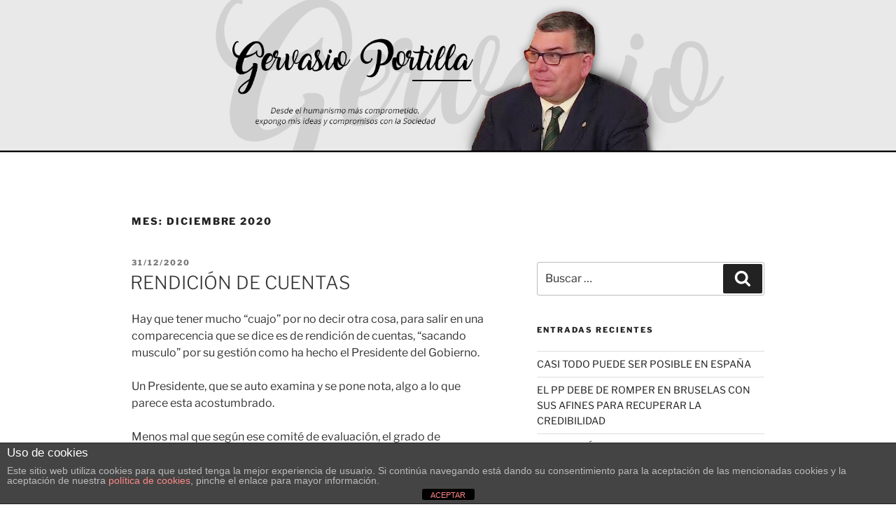

--- FILE ---
content_type: text/html; charset=UTF-8
request_url: https://gervasioportilla.es/2020/12/
body_size: 138680
content:
<!DOCTYPE html>
<html lang="es" class="no-js no-svg">
<head>
<meta charset="UTF-8">
<meta name="viewport" content="width=device-width, initial-scale=1.0">
<link rel="profile" href="https://gmpg.org/xfn/11">

<script>(function(html){html.className = html.className.replace(/\bno-js\b/,'js')})(document.documentElement);</script>
<title>diciembre 2020 &#8211; Gervasio Portilla</title>
<meta name='robots' content='max-image-preview:large' />
	<style>img:is([sizes="auto" i], [sizes^="auto," i]) { contain-intrinsic-size: 3000px 1500px }</style>
	<link rel="alternate" type="application/rss+xml" title="Gervasio Portilla &raquo; Feed" href="https://gervasioportilla.es/feed/" />
<link rel="alternate" type="application/rss+xml" title="Gervasio Portilla &raquo; Feed de los comentarios" href="https://gervasioportilla.es/comments/feed/" />
		<!-- This site uses the Google Analytics by MonsterInsights plugin v9.5.2 - Using Analytics tracking - https://www.monsterinsights.com/ -->
							<script src="//www.googletagmanager.com/gtag/js?id=G-N2CBB60F80"  data-cfasync="false" data-wpfc-render="false" async></script>
			<script data-cfasync="false" data-wpfc-render="false">
				var mi_version = '9.5.2';
				var mi_track_user = true;
				var mi_no_track_reason = '';
								var MonsterInsightsDefaultLocations = {"page_location":"https:\/\/gervasioportilla.es\/2020\/12\/"};
				if ( typeof MonsterInsightsPrivacyGuardFilter === 'function' ) {
					var MonsterInsightsLocations = (typeof MonsterInsightsExcludeQuery === 'object') ? MonsterInsightsPrivacyGuardFilter( MonsterInsightsExcludeQuery ) : MonsterInsightsPrivacyGuardFilter( MonsterInsightsDefaultLocations );
				} else {
					var MonsterInsightsLocations = (typeof MonsterInsightsExcludeQuery === 'object') ? MonsterInsightsExcludeQuery : MonsterInsightsDefaultLocations;
				}

								var disableStrs = [
										'ga-disable-G-N2CBB60F80',
									];

				/* Function to detect opted out users */
				function __gtagTrackerIsOptedOut() {
					for (var index = 0; index < disableStrs.length; index++) {
						if (document.cookie.indexOf(disableStrs[index] + '=true') > -1) {
							return true;
						}
					}

					return false;
				}

				/* Disable tracking if the opt-out cookie exists. */
				if (__gtagTrackerIsOptedOut()) {
					for (var index = 0; index < disableStrs.length; index++) {
						window[disableStrs[index]] = true;
					}
				}

				/* Opt-out function */
				function __gtagTrackerOptout() {
					for (var index = 0; index < disableStrs.length; index++) {
						document.cookie = disableStrs[index] + '=true; expires=Thu, 31 Dec 2099 23:59:59 UTC; path=/';
						window[disableStrs[index]] = true;
					}
				}

				if ('undefined' === typeof gaOptout) {
					function gaOptout() {
						__gtagTrackerOptout();
					}
				}
								window.dataLayer = window.dataLayer || [];

				window.MonsterInsightsDualTracker = {
					helpers: {},
					trackers: {},
				};
				if (mi_track_user) {
					function __gtagDataLayer() {
						dataLayer.push(arguments);
					}

					function __gtagTracker(type, name, parameters) {
						if (!parameters) {
							parameters = {};
						}

						if (parameters.send_to) {
							__gtagDataLayer.apply(null, arguments);
							return;
						}

						if (type === 'event') {
														parameters.send_to = monsterinsights_frontend.v4_id;
							var hookName = name;
							if (typeof parameters['event_category'] !== 'undefined') {
								hookName = parameters['event_category'] + ':' + name;
							}

							if (typeof MonsterInsightsDualTracker.trackers[hookName] !== 'undefined') {
								MonsterInsightsDualTracker.trackers[hookName](parameters);
							} else {
								__gtagDataLayer('event', name, parameters);
							}
							
						} else {
							__gtagDataLayer.apply(null, arguments);
						}
					}

					__gtagTracker('js', new Date());
					__gtagTracker('set', {
						'developer_id.dZGIzZG': true,
											});
					if ( MonsterInsightsLocations.page_location ) {
						__gtagTracker('set', MonsterInsightsLocations);
					}
										__gtagTracker('config', 'G-N2CBB60F80', {"forceSSL":"true","link_attribution":"true"} );
															window.gtag = __gtagTracker;										(function () {
						/* https://developers.google.com/analytics/devguides/collection/analyticsjs/ */
						/* ga and __gaTracker compatibility shim. */
						var noopfn = function () {
							return null;
						};
						var newtracker = function () {
							return new Tracker();
						};
						var Tracker = function () {
							return null;
						};
						var p = Tracker.prototype;
						p.get = noopfn;
						p.set = noopfn;
						p.send = function () {
							var args = Array.prototype.slice.call(arguments);
							args.unshift('send');
							__gaTracker.apply(null, args);
						};
						var __gaTracker = function () {
							var len = arguments.length;
							if (len === 0) {
								return;
							}
							var f = arguments[len - 1];
							if (typeof f !== 'object' || f === null || typeof f.hitCallback !== 'function') {
								if ('send' === arguments[0]) {
									var hitConverted, hitObject = false, action;
									if ('event' === arguments[1]) {
										if ('undefined' !== typeof arguments[3]) {
											hitObject = {
												'eventAction': arguments[3],
												'eventCategory': arguments[2],
												'eventLabel': arguments[4],
												'value': arguments[5] ? arguments[5] : 1,
											}
										}
									}
									if ('pageview' === arguments[1]) {
										if ('undefined' !== typeof arguments[2]) {
											hitObject = {
												'eventAction': 'page_view',
												'page_path': arguments[2],
											}
										}
									}
									if (typeof arguments[2] === 'object') {
										hitObject = arguments[2];
									}
									if (typeof arguments[5] === 'object') {
										Object.assign(hitObject, arguments[5]);
									}
									if ('undefined' !== typeof arguments[1].hitType) {
										hitObject = arguments[1];
										if ('pageview' === hitObject.hitType) {
											hitObject.eventAction = 'page_view';
										}
									}
									if (hitObject) {
										action = 'timing' === arguments[1].hitType ? 'timing_complete' : hitObject.eventAction;
										hitConverted = mapArgs(hitObject);
										__gtagTracker('event', action, hitConverted);
									}
								}
								return;
							}

							function mapArgs(args) {
								var arg, hit = {};
								var gaMap = {
									'eventCategory': 'event_category',
									'eventAction': 'event_action',
									'eventLabel': 'event_label',
									'eventValue': 'event_value',
									'nonInteraction': 'non_interaction',
									'timingCategory': 'event_category',
									'timingVar': 'name',
									'timingValue': 'value',
									'timingLabel': 'event_label',
									'page': 'page_path',
									'location': 'page_location',
									'title': 'page_title',
									'referrer' : 'page_referrer',
								};
								for (arg in args) {
																		if (!(!args.hasOwnProperty(arg) || !gaMap.hasOwnProperty(arg))) {
										hit[gaMap[arg]] = args[arg];
									} else {
										hit[arg] = args[arg];
									}
								}
								return hit;
							}

							try {
								f.hitCallback();
							} catch (ex) {
							}
						};
						__gaTracker.create = newtracker;
						__gaTracker.getByName = newtracker;
						__gaTracker.getAll = function () {
							return [];
						};
						__gaTracker.remove = noopfn;
						__gaTracker.loaded = true;
						window['__gaTracker'] = __gaTracker;
					})();
									} else {
										console.log("");
					(function () {
						function __gtagTracker() {
							return null;
						}

						window['__gtagTracker'] = __gtagTracker;
						window['gtag'] = __gtagTracker;
					})();
									}
			</script>
				<!-- / Google Analytics by MonsterInsights -->
		<script>
window._wpemojiSettings = {"baseUrl":"https:\/\/s.w.org\/images\/core\/emoji\/16.0.1\/72x72\/","ext":".png","svgUrl":"https:\/\/s.w.org\/images\/core\/emoji\/16.0.1\/svg\/","svgExt":".svg","source":{"concatemoji":"https:\/\/gervasioportilla.es\/wp-includes\/js\/wp-emoji-release.min.js?ver=922607bad4686cb0184ab58b0a94fb4b"}};
/*! This file is auto-generated */
!function(s,n){var o,i,e;function c(e){try{var t={supportTests:e,timestamp:(new Date).valueOf()};sessionStorage.setItem(o,JSON.stringify(t))}catch(e){}}function p(e,t,n){e.clearRect(0,0,e.canvas.width,e.canvas.height),e.fillText(t,0,0);var t=new Uint32Array(e.getImageData(0,0,e.canvas.width,e.canvas.height).data),a=(e.clearRect(0,0,e.canvas.width,e.canvas.height),e.fillText(n,0,0),new Uint32Array(e.getImageData(0,0,e.canvas.width,e.canvas.height).data));return t.every(function(e,t){return e===a[t]})}function u(e,t){e.clearRect(0,0,e.canvas.width,e.canvas.height),e.fillText(t,0,0);for(var n=e.getImageData(16,16,1,1),a=0;a<n.data.length;a++)if(0!==n.data[a])return!1;return!0}function f(e,t,n,a){switch(t){case"flag":return n(e,"\ud83c\udff3\ufe0f\u200d\u26a7\ufe0f","\ud83c\udff3\ufe0f\u200b\u26a7\ufe0f")?!1:!n(e,"\ud83c\udde8\ud83c\uddf6","\ud83c\udde8\u200b\ud83c\uddf6")&&!n(e,"\ud83c\udff4\udb40\udc67\udb40\udc62\udb40\udc65\udb40\udc6e\udb40\udc67\udb40\udc7f","\ud83c\udff4\u200b\udb40\udc67\u200b\udb40\udc62\u200b\udb40\udc65\u200b\udb40\udc6e\u200b\udb40\udc67\u200b\udb40\udc7f");case"emoji":return!a(e,"\ud83e\udedf")}return!1}function g(e,t,n,a){var r="undefined"!=typeof WorkerGlobalScope&&self instanceof WorkerGlobalScope?new OffscreenCanvas(300,150):s.createElement("canvas"),o=r.getContext("2d",{willReadFrequently:!0}),i=(o.textBaseline="top",o.font="600 32px Arial",{});return e.forEach(function(e){i[e]=t(o,e,n,a)}),i}function t(e){var t=s.createElement("script");t.src=e,t.defer=!0,s.head.appendChild(t)}"undefined"!=typeof Promise&&(o="wpEmojiSettingsSupports",i=["flag","emoji"],n.supports={everything:!0,everythingExceptFlag:!0},e=new Promise(function(e){s.addEventListener("DOMContentLoaded",e,{once:!0})}),new Promise(function(t){var n=function(){try{var e=JSON.parse(sessionStorage.getItem(o));if("object"==typeof e&&"number"==typeof e.timestamp&&(new Date).valueOf()<e.timestamp+604800&&"object"==typeof e.supportTests)return e.supportTests}catch(e){}return null}();if(!n){if("undefined"!=typeof Worker&&"undefined"!=typeof OffscreenCanvas&&"undefined"!=typeof URL&&URL.createObjectURL&&"undefined"!=typeof Blob)try{var e="postMessage("+g.toString()+"("+[JSON.stringify(i),f.toString(),p.toString(),u.toString()].join(",")+"));",a=new Blob([e],{type:"text/javascript"}),r=new Worker(URL.createObjectURL(a),{name:"wpTestEmojiSupports"});return void(r.onmessage=function(e){c(n=e.data),r.terminate(),t(n)})}catch(e){}c(n=g(i,f,p,u))}t(n)}).then(function(e){for(var t in e)n.supports[t]=e[t],n.supports.everything=n.supports.everything&&n.supports[t],"flag"!==t&&(n.supports.everythingExceptFlag=n.supports.everythingExceptFlag&&n.supports[t]);n.supports.everythingExceptFlag=n.supports.everythingExceptFlag&&!n.supports.flag,n.DOMReady=!1,n.readyCallback=function(){n.DOMReady=!0}}).then(function(){return e}).then(function(){var e;n.supports.everything||(n.readyCallback(),(e=n.source||{}).concatemoji?t(e.concatemoji):e.wpemoji&&e.twemoji&&(t(e.twemoji),t(e.wpemoji)))}))}((window,document),window._wpemojiSettings);
</script>
<style id='wp-emoji-styles-inline-css'>

	img.wp-smiley, img.emoji {
		display: inline !important;
		border: none !important;
		box-shadow: none !important;
		height: 1em !important;
		width: 1em !important;
		margin: 0 0.07em !important;
		vertical-align: -0.1em !important;
		background: none !important;
		padding: 0 !important;
	}
</style>
<link rel='stylesheet' id='wp-block-library-css' href='https://gervasioportilla.es/wp-includes/css/dist/block-library/style.min.css?ver=922607bad4686cb0184ab58b0a94fb4b' media='all' />
<style id='wp-block-library-theme-inline-css'>
.wp-block-audio :where(figcaption){color:#555;font-size:13px;text-align:center}.is-dark-theme .wp-block-audio :where(figcaption){color:#ffffffa6}.wp-block-audio{margin:0 0 1em}.wp-block-code{border:1px solid #ccc;border-radius:4px;font-family:Menlo,Consolas,monaco,monospace;padding:.8em 1em}.wp-block-embed :where(figcaption){color:#555;font-size:13px;text-align:center}.is-dark-theme .wp-block-embed :where(figcaption){color:#ffffffa6}.wp-block-embed{margin:0 0 1em}.blocks-gallery-caption{color:#555;font-size:13px;text-align:center}.is-dark-theme .blocks-gallery-caption{color:#ffffffa6}:root :where(.wp-block-image figcaption){color:#555;font-size:13px;text-align:center}.is-dark-theme :root :where(.wp-block-image figcaption){color:#ffffffa6}.wp-block-image{margin:0 0 1em}.wp-block-pullquote{border-bottom:4px solid;border-top:4px solid;color:currentColor;margin-bottom:1.75em}.wp-block-pullquote cite,.wp-block-pullquote footer,.wp-block-pullquote__citation{color:currentColor;font-size:.8125em;font-style:normal;text-transform:uppercase}.wp-block-quote{border-left:.25em solid;margin:0 0 1.75em;padding-left:1em}.wp-block-quote cite,.wp-block-quote footer{color:currentColor;font-size:.8125em;font-style:normal;position:relative}.wp-block-quote:where(.has-text-align-right){border-left:none;border-right:.25em solid;padding-left:0;padding-right:1em}.wp-block-quote:where(.has-text-align-center){border:none;padding-left:0}.wp-block-quote.is-large,.wp-block-quote.is-style-large,.wp-block-quote:where(.is-style-plain){border:none}.wp-block-search .wp-block-search__label{font-weight:700}.wp-block-search__button{border:1px solid #ccc;padding:.375em .625em}:where(.wp-block-group.has-background){padding:1.25em 2.375em}.wp-block-separator.has-css-opacity{opacity:.4}.wp-block-separator{border:none;border-bottom:2px solid;margin-left:auto;margin-right:auto}.wp-block-separator.has-alpha-channel-opacity{opacity:1}.wp-block-separator:not(.is-style-wide):not(.is-style-dots){width:100px}.wp-block-separator.has-background:not(.is-style-dots){border-bottom:none;height:1px}.wp-block-separator.has-background:not(.is-style-wide):not(.is-style-dots){height:2px}.wp-block-table{margin:0 0 1em}.wp-block-table td,.wp-block-table th{word-break:normal}.wp-block-table :where(figcaption){color:#555;font-size:13px;text-align:center}.is-dark-theme .wp-block-table :where(figcaption){color:#ffffffa6}.wp-block-video :where(figcaption){color:#555;font-size:13px;text-align:center}.is-dark-theme .wp-block-video :where(figcaption){color:#ffffffa6}.wp-block-video{margin:0 0 1em}:root :where(.wp-block-template-part.has-background){margin-bottom:0;margin-top:0;padding:1.25em 2.375em}
</style>
<style id='classic-theme-styles-inline-css'>
/*! This file is auto-generated */
.wp-block-button__link{color:#fff;background-color:#32373c;border-radius:9999px;box-shadow:none;text-decoration:none;padding:calc(.667em + 2px) calc(1.333em + 2px);font-size:1.125em}.wp-block-file__button{background:#32373c;color:#fff;text-decoration:none}
</style>
<style id='global-styles-inline-css'>
:root{--wp--preset--aspect-ratio--square: 1;--wp--preset--aspect-ratio--4-3: 4/3;--wp--preset--aspect-ratio--3-4: 3/4;--wp--preset--aspect-ratio--3-2: 3/2;--wp--preset--aspect-ratio--2-3: 2/3;--wp--preset--aspect-ratio--16-9: 16/9;--wp--preset--aspect-ratio--9-16: 9/16;--wp--preset--color--black: #000000;--wp--preset--color--cyan-bluish-gray: #abb8c3;--wp--preset--color--white: #ffffff;--wp--preset--color--pale-pink: #f78da7;--wp--preset--color--vivid-red: #cf2e2e;--wp--preset--color--luminous-vivid-orange: #ff6900;--wp--preset--color--luminous-vivid-amber: #fcb900;--wp--preset--color--light-green-cyan: #7bdcb5;--wp--preset--color--vivid-green-cyan: #00d084;--wp--preset--color--pale-cyan-blue: #8ed1fc;--wp--preset--color--vivid-cyan-blue: #0693e3;--wp--preset--color--vivid-purple: #9b51e0;--wp--preset--gradient--vivid-cyan-blue-to-vivid-purple: linear-gradient(135deg,rgba(6,147,227,1) 0%,rgb(155,81,224) 100%);--wp--preset--gradient--light-green-cyan-to-vivid-green-cyan: linear-gradient(135deg,rgb(122,220,180) 0%,rgb(0,208,130) 100%);--wp--preset--gradient--luminous-vivid-amber-to-luminous-vivid-orange: linear-gradient(135deg,rgba(252,185,0,1) 0%,rgba(255,105,0,1) 100%);--wp--preset--gradient--luminous-vivid-orange-to-vivid-red: linear-gradient(135deg,rgba(255,105,0,1) 0%,rgb(207,46,46) 100%);--wp--preset--gradient--very-light-gray-to-cyan-bluish-gray: linear-gradient(135deg,rgb(238,238,238) 0%,rgb(169,184,195) 100%);--wp--preset--gradient--cool-to-warm-spectrum: linear-gradient(135deg,rgb(74,234,220) 0%,rgb(151,120,209) 20%,rgb(207,42,186) 40%,rgb(238,44,130) 60%,rgb(251,105,98) 80%,rgb(254,248,76) 100%);--wp--preset--gradient--blush-light-purple: linear-gradient(135deg,rgb(255,206,236) 0%,rgb(152,150,240) 100%);--wp--preset--gradient--blush-bordeaux: linear-gradient(135deg,rgb(254,205,165) 0%,rgb(254,45,45) 50%,rgb(107,0,62) 100%);--wp--preset--gradient--luminous-dusk: linear-gradient(135deg,rgb(255,203,112) 0%,rgb(199,81,192) 50%,rgb(65,88,208) 100%);--wp--preset--gradient--pale-ocean: linear-gradient(135deg,rgb(255,245,203) 0%,rgb(182,227,212) 50%,rgb(51,167,181) 100%);--wp--preset--gradient--electric-grass: linear-gradient(135deg,rgb(202,248,128) 0%,rgb(113,206,126) 100%);--wp--preset--gradient--midnight: linear-gradient(135deg,rgb(2,3,129) 0%,rgb(40,116,252) 100%);--wp--preset--font-size--small: 13px;--wp--preset--font-size--medium: 20px;--wp--preset--font-size--large: 36px;--wp--preset--font-size--x-large: 42px;--wp--preset--spacing--20: 0.44rem;--wp--preset--spacing--30: 0.67rem;--wp--preset--spacing--40: 1rem;--wp--preset--spacing--50: 1.5rem;--wp--preset--spacing--60: 2.25rem;--wp--preset--spacing--70: 3.38rem;--wp--preset--spacing--80: 5.06rem;--wp--preset--shadow--natural: 6px 6px 9px rgba(0, 0, 0, 0.2);--wp--preset--shadow--deep: 12px 12px 50px rgba(0, 0, 0, 0.4);--wp--preset--shadow--sharp: 6px 6px 0px rgba(0, 0, 0, 0.2);--wp--preset--shadow--outlined: 6px 6px 0px -3px rgba(255, 255, 255, 1), 6px 6px rgba(0, 0, 0, 1);--wp--preset--shadow--crisp: 6px 6px 0px rgba(0, 0, 0, 1);}:where(.is-layout-flex){gap: 0.5em;}:where(.is-layout-grid){gap: 0.5em;}body .is-layout-flex{display: flex;}.is-layout-flex{flex-wrap: wrap;align-items: center;}.is-layout-flex > :is(*, div){margin: 0;}body .is-layout-grid{display: grid;}.is-layout-grid > :is(*, div){margin: 0;}:where(.wp-block-columns.is-layout-flex){gap: 2em;}:where(.wp-block-columns.is-layout-grid){gap: 2em;}:where(.wp-block-post-template.is-layout-flex){gap: 1.25em;}:where(.wp-block-post-template.is-layout-grid){gap: 1.25em;}.has-black-color{color: var(--wp--preset--color--black) !important;}.has-cyan-bluish-gray-color{color: var(--wp--preset--color--cyan-bluish-gray) !important;}.has-white-color{color: var(--wp--preset--color--white) !important;}.has-pale-pink-color{color: var(--wp--preset--color--pale-pink) !important;}.has-vivid-red-color{color: var(--wp--preset--color--vivid-red) !important;}.has-luminous-vivid-orange-color{color: var(--wp--preset--color--luminous-vivid-orange) !important;}.has-luminous-vivid-amber-color{color: var(--wp--preset--color--luminous-vivid-amber) !important;}.has-light-green-cyan-color{color: var(--wp--preset--color--light-green-cyan) !important;}.has-vivid-green-cyan-color{color: var(--wp--preset--color--vivid-green-cyan) !important;}.has-pale-cyan-blue-color{color: var(--wp--preset--color--pale-cyan-blue) !important;}.has-vivid-cyan-blue-color{color: var(--wp--preset--color--vivid-cyan-blue) !important;}.has-vivid-purple-color{color: var(--wp--preset--color--vivid-purple) !important;}.has-black-background-color{background-color: var(--wp--preset--color--black) !important;}.has-cyan-bluish-gray-background-color{background-color: var(--wp--preset--color--cyan-bluish-gray) !important;}.has-white-background-color{background-color: var(--wp--preset--color--white) !important;}.has-pale-pink-background-color{background-color: var(--wp--preset--color--pale-pink) !important;}.has-vivid-red-background-color{background-color: var(--wp--preset--color--vivid-red) !important;}.has-luminous-vivid-orange-background-color{background-color: var(--wp--preset--color--luminous-vivid-orange) !important;}.has-luminous-vivid-amber-background-color{background-color: var(--wp--preset--color--luminous-vivid-amber) !important;}.has-light-green-cyan-background-color{background-color: var(--wp--preset--color--light-green-cyan) !important;}.has-vivid-green-cyan-background-color{background-color: var(--wp--preset--color--vivid-green-cyan) !important;}.has-pale-cyan-blue-background-color{background-color: var(--wp--preset--color--pale-cyan-blue) !important;}.has-vivid-cyan-blue-background-color{background-color: var(--wp--preset--color--vivid-cyan-blue) !important;}.has-vivid-purple-background-color{background-color: var(--wp--preset--color--vivid-purple) !important;}.has-black-border-color{border-color: var(--wp--preset--color--black) !important;}.has-cyan-bluish-gray-border-color{border-color: var(--wp--preset--color--cyan-bluish-gray) !important;}.has-white-border-color{border-color: var(--wp--preset--color--white) !important;}.has-pale-pink-border-color{border-color: var(--wp--preset--color--pale-pink) !important;}.has-vivid-red-border-color{border-color: var(--wp--preset--color--vivid-red) !important;}.has-luminous-vivid-orange-border-color{border-color: var(--wp--preset--color--luminous-vivid-orange) !important;}.has-luminous-vivid-amber-border-color{border-color: var(--wp--preset--color--luminous-vivid-amber) !important;}.has-light-green-cyan-border-color{border-color: var(--wp--preset--color--light-green-cyan) !important;}.has-vivid-green-cyan-border-color{border-color: var(--wp--preset--color--vivid-green-cyan) !important;}.has-pale-cyan-blue-border-color{border-color: var(--wp--preset--color--pale-cyan-blue) !important;}.has-vivid-cyan-blue-border-color{border-color: var(--wp--preset--color--vivid-cyan-blue) !important;}.has-vivid-purple-border-color{border-color: var(--wp--preset--color--vivid-purple) !important;}.has-vivid-cyan-blue-to-vivid-purple-gradient-background{background: var(--wp--preset--gradient--vivid-cyan-blue-to-vivid-purple) !important;}.has-light-green-cyan-to-vivid-green-cyan-gradient-background{background: var(--wp--preset--gradient--light-green-cyan-to-vivid-green-cyan) !important;}.has-luminous-vivid-amber-to-luminous-vivid-orange-gradient-background{background: var(--wp--preset--gradient--luminous-vivid-amber-to-luminous-vivid-orange) !important;}.has-luminous-vivid-orange-to-vivid-red-gradient-background{background: var(--wp--preset--gradient--luminous-vivid-orange-to-vivid-red) !important;}.has-very-light-gray-to-cyan-bluish-gray-gradient-background{background: var(--wp--preset--gradient--very-light-gray-to-cyan-bluish-gray) !important;}.has-cool-to-warm-spectrum-gradient-background{background: var(--wp--preset--gradient--cool-to-warm-spectrum) !important;}.has-blush-light-purple-gradient-background{background: var(--wp--preset--gradient--blush-light-purple) !important;}.has-blush-bordeaux-gradient-background{background: var(--wp--preset--gradient--blush-bordeaux) !important;}.has-luminous-dusk-gradient-background{background: var(--wp--preset--gradient--luminous-dusk) !important;}.has-pale-ocean-gradient-background{background: var(--wp--preset--gradient--pale-ocean) !important;}.has-electric-grass-gradient-background{background: var(--wp--preset--gradient--electric-grass) !important;}.has-midnight-gradient-background{background: var(--wp--preset--gradient--midnight) !important;}.has-small-font-size{font-size: var(--wp--preset--font-size--small) !important;}.has-medium-font-size{font-size: var(--wp--preset--font-size--medium) !important;}.has-large-font-size{font-size: var(--wp--preset--font-size--large) !important;}.has-x-large-font-size{font-size: var(--wp--preset--font-size--x-large) !important;}
:where(.wp-block-post-template.is-layout-flex){gap: 1.25em;}:where(.wp-block-post-template.is-layout-grid){gap: 1.25em;}
:where(.wp-block-columns.is-layout-flex){gap: 2em;}:where(.wp-block-columns.is-layout-grid){gap: 2em;}
:root :where(.wp-block-pullquote){font-size: 1.5em;line-height: 1.6;}
</style>
<link rel='stylesheet' id='front-estilos-css' href='https://gervasioportilla.es/wp-content/plugins/asesor-cookies-para-la-ley-en-espana/html/front/estilos.css?ver=922607bad4686cb0184ab58b0a94fb4b' media='all' />
<link rel='stylesheet' id='twentyseventeen-style-css' href='https://gervasioportilla.es/wp-content/themes/twentyseventeen/style.css?ver=922607bad4686cb0184ab58b0a94fb4b' media='all' />
<link rel='stylesheet' id='twentyseventeen-child-style-css' href='https://gervasioportilla.es/wp-content/themes/twentyseventeen-Child-Theme/style.css?ver=1.0.0' media='all' />
<link rel='stylesheet' id='twentyseventeen-fonts-css' href='https://gervasioportilla.es/wp-content/themes/twentyseventeen/assets/fonts/font-libre-franklin.css?ver=20230328' media='all' />
<link rel='stylesheet' id='twentyseventeen-block-style-css' href='https://gervasioportilla.es/wp-content/themes/twentyseventeen/assets/css/blocks.css?ver=20240729' media='all' />
<script src="https://gervasioportilla.es/wp-content/plugins/google-analytics-for-wordpress/assets/js/frontend-gtag.min.js?ver=9.5.2" id="monsterinsights-frontend-script-js" async data-wp-strategy="async"></script>
<script data-cfasync="false" data-wpfc-render="false" id='monsterinsights-frontend-script-js-extra'>var monsterinsights_frontend = {"js_events_tracking":"true","download_extensions":"doc,pdf,ppt,zip,xls,docx,pptx,xlsx","inbound_paths":"[{\"path\":\"\\\/go\\\/\",\"label\":\"affiliate\"},{\"path\":\"\\\/recommend\\\/\",\"label\":\"affiliate\"}]","home_url":"https:\/\/gervasioportilla.es","hash_tracking":"false","v4_id":"G-N2CBB60F80"};</script>
<script src="https://gervasioportilla.es/wp-includes/js/jquery/jquery.min.js?ver=3.7.1" id="jquery-core-js"></script>
<script src="https://gervasioportilla.es/wp-includes/js/jquery/jquery-migrate.min.js?ver=3.4.1" id="jquery-migrate-js"></script>
<script id="front-principal-js-extra">
var cdp_cookies_info = {"url_plugin":"https:\/\/gervasioportilla.es\/wp-content\/plugins\/asesor-cookies-para-la-ley-en-espana\/plugin.php","url_admin_ajax":"https:\/\/gervasioportilla.es\/wp-admin\/admin-ajax.php"};
</script>
<script src="https://gervasioportilla.es/wp-content/plugins/asesor-cookies-para-la-ley-en-espana/html/front/principal.js?ver=922607bad4686cb0184ab58b0a94fb4b" id="front-principal-js"></script>
<script id="twentyseventeen-global-js-extra">
var twentyseventeenScreenReaderText = {"quote":"<svg class=\"icon icon-quote-right\" aria-hidden=\"true\" role=\"img\"> <use href=\"#icon-quote-right\" xlink:href=\"#icon-quote-right\"><\/use> <\/svg>"};
</script>
<script src="https://gervasioportilla.es/wp-content/themes/twentyseventeen/assets/js/global.js?ver=20211130" id="twentyseventeen-global-js" defer data-wp-strategy="defer"></script>
<link rel="https://api.w.org/" href="https://gervasioportilla.es/wp-json/" /><link rel="EditURI" type="application/rsd+xml" title="RSD" href="https://gervasioportilla.es/xmlrpc.php?rsd" />

<!-- Stream WordPress user activity plugin v4.1.1 -->
				
				<!-- Global site tag (gtag.js) - Google Analytics -->
				<script async src="https://www.googletagmanager.com/gtag/js?id=UA-141912535-1"></script>
				<script>
				  window.dataLayer = window.dataLayer || [];
				  function gtag(){dataLayer.push(arguments);}
				  gtag('js', new Date());

				  gtag('config', 'UA-141912535-1');
				</script>
				
			<link rel="icon" href="https://gervasioportilla.es/wp-content/uploads/2019/06/cropped-gp-logo-32x32.png" sizes="32x32" />
<link rel="icon" href="https://gervasioportilla.es/wp-content/uploads/2019/06/cropped-gp-logo-192x192.png" sizes="192x192" />
<link rel="apple-touch-icon" href="https://gervasioportilla.es/wp-content/uploads/2019/06/cropped-gp-logo-180x180.png" />
<meta name="msapplication-TileImage" content="https://gervasioportilla.es/wp-content/uploads/2019/06/cropped-gp-logo-270x270.png" />
</head>

<body class="archive date wp-embed-responsive wp-theme-twentyseventeen wp-child-theme-twentyseventeen-Child-Theme hfeed has-header-image has-sidebar page-two-column colors-light">
<div id="page" class="site">
	<a class="skip-link screen-reader-text" href="#content">
		Saltar al contenido	</a>

	<header id="masthead" class="site-header">

		<div class="custom-header">

		<div class="custom-header-media">
			<a href="/" title="Página principal - Gervasio Portilla">
				<div id="wp-custom-header" class="wp-custom-header"><img src="https://gervasioportilla.es/wp-content/uploads/2019/06/cabeceragervasioportilla.jpg" width="1920" height="318" alt="" srcset="https://gervasioportilla.es/wp-content/uploads/2019/06/cabeceragervasioportilla.jpg 1920w, https://gervasioportilla.es/wp-content/uploads/2019/06/cabeceragervasioportilla-300x50.jpg 300w, https://gervasioportilla.es/wp-content/uploads/2019/06/cabeceragervasioportilla-768x127.jpg 768w, https://gervasioportilla.es/wp-content/uploads/2019/06/cabeceragervasioportilla-1024x170.jpg 1024w" sizes="(max-width: 767px) 200vw, 100vw" decoding="async" fetchpriority="high" /></div>			</a>
		</div>

	<div class="site-branding">
	<div class="wrap">

		
		<div class="site-branding-text">
										<p class="site-title"><a href="https://gervasioportilla.es/" rel="home" >Gervasio Portilla</a></p>
			
					</div><!-- .site-branding-text -->

		
	</div><!-- .wrap -->
</div><!-- .site-branding -->

</div><!-- .custom-header -->

		
	</header><!-- #masthead -->

	
	<div class="site-content-contain">
		<div id="content" class="site-content">

<div class="wrap">

			<header class="page-header">
			<h1 class="page-title">Mes: <span>diciembre 2020</span></h1>		</header><!-- .page-header -->
	
	<div id="primary" class="content-area">
		<main id="main" class="site-main">

					
<article id="post-1297" class="post-1297 post type-post status-publish format-standard hentry category-sin-categoria">
		<header class="entry-header">
		<div class="entry-meta"><span class="screen-reader-text">Publicado el</span> <a href="https://gervasioportilla.es/2020/12/31/rendicion-de-cuentas/" rel="bookmark"><time class="entry-date published updated" datetime="2020-12-31T08:51:46+01:00">31/12/2020</time></a></div><!-- .entry-meta --><h2 class="entry-title"><a href="https://gervasioportilla.es/2020/12/31/rendicion-de-cuentas/" rel="bookmark">RENDICIÓN DE CUENTAS</a></h2>	</header><!-- .entry-header -->

	
	<div class="entry-content">
		<p>Hay que tener mucho “cuajo” por no decir otra cosa, para salir en una comparecencia que se dice es de rendición de cuentas, “sacando musculo” por su gestión como ha hecho el Presidente del Gobierno.</p>
<p>Un Presidente, que se auto examina y se pone nota, algo a lo que parece esta acostumbrado.</p>
<p>Menos mal que según ese comité de evaluación, el grado de cumplimiento está en trono al treinta por ciento en lo que llevamos de legislatura, porque si fuera del cien por cien, estaríamos en el caos más absoluto.</p>
<p>Este señor insulta nuestra inteligencia, después de su gestión desastrosa, todavía hay 300.000 personas sin cobrar los ERTES, miles de pequeñas empresas han desaparecido, una de las peores gestiones del mundo de la pandemia, mentiras y rectificaciones continuas y un gasto desorbitado y sin control en cargos públicos.</p>
<p>Colas para recoger alimentos en la Cáritas y las calles comerciales con un cartel: “SE VENDE, SE TRASPASA”.</p>
<p>¿De que tiene que presumir este señor?.</p>
<p>Sólo una sociedad inerte y que se está acostumbrando a vivir en la mentira, puede soportar tamaño insulto al sentido común y a la verdad.</p>
<p>Es verdad, que su credibilidad esta bajo cero y que debiera después de sus intervenciones decir aquello de algunas cintas cinematográficas: “cualquier parecido con la realidad en mera coincidencia”.    </p>
<p>&nbsp;</p>
	</div><!-- .entry-content -->

	
</article><!-- #post-1297 -->

<article id="post-1294" class="post-1294 post type-post status-publish format-standard hentry category-sin-categoria">
		<header class="entry-header">
		<div class="entry-meta"><span class="screen-reader-text">Publicado el</span> <a href="https://gervasioportilla.es/2020/12/30/soberbia-infinita/" rel="bookmark"><time class="entry-date published updated" datetime="2020-12-30T12:40:49+01:00">30/12/2020</time></a></div><!-- .entry-meta --><h2 class="entry-title"><a href="https://gervasioportilla.es/2020/12/30/soberbia-infinita/" rel="bookmark">SOBERBIA INFINITA</a></h2>	</header><!-- .entry-header -->

	
	<div class="entry-content">
		<div class="col01">
<article id="post-7089" class="post-7089 post type-post status-publish format-standard hentry category-articulo">
<div class="post-inner">
<p>Sólo desde la desvergüenza, la falta de criterio y del sentido de responsabilidad se puede tomar una decisión como la que ha tomado el Gobierno de Cantabria de prolongar otros quince días más el cierre interior de los establecimientos de hostelería.</p>
<p>Estos señores que juegan con la vida y la hacienda de muchos años de trabajo de miles de personas, debieran dar un criterio científico para demostrar el supuesto grave peligro que encierra el interior de los locales hosteleros.</p>
<p>No lo mostraran, porque no existe porque es un “capricho”, un “capricho” porque otras Comunidades con perores datos tienen abiertos con sus restricciones el interior de cafeterías, bares y restaurantes.</p>
<p>Creía sencillamente que era un exceso de celo en la toma de decisiones tan severas, ahora y lo siento, parece más algo más premeditado y que ya no acierto a entender.</p>
<p>Desde luego debieran de responder ante los Tribunales de Justicia, los que toman esta decisión, porque es un acto que sólo demuestra soberbia infinita.</p>
<p>Nadie se cree que el interior de los locales sea el motivo de extensión de la pandemia, nadie se cree ya muchas cosas, pero algunos debieran tener cuidado, no vaya a ser que cambien las “tornas” y en un futuro no tan lejano deban de responder muy seriamente de tanto daño psicológico, económico y humano.</p>
<p>Más incompetencia parece imposible.</p>
</div>
<div class="meta">Categoría: <a href="http://corazon.populartvcantabria.com/category/articulo/" rel="category tag">Articulo</a> | Comentarios desactivados<span class="screen-reader-text">en SOBERBIA INFINITA</span> | <a class="post-edit-link" href="http://corazon.populartvcantabria.com/wp-admin/post.php?post=7089&amp;action=edit">✎ EDITAR</a></div>
</article>
<article id="post-7086" class="post-7086 post type-post status-publish format-standard hentry category-articulo">
<div class="date-tab"><span class="month">diciembre 30</span><span class="day">2020</span></div>
<h1><a title="Permanent Link to UN AÑO PARA ELEGIR" href="http://corazon.populartvcantabria.com/un-ano-para-elegir/" rel="bookmark">UN AÑO PARA ELEGIR</a></h1>
<div class="post-inner">
<p><strong><a href="http://elmedicotraslaverdad.blogspot.com/2020/12/un-ano-para-elegir-analice-su-decision.html">Un año para elegir. Analice su decisión.</a></strong></p>
<p><strong>Por su interés reproducimos el articulo del Dr. Luis de Benito Benito.</strong></p>
<p>Las divisiones dicotómicas son críticas. Ante una pregunta que sólo admite dos opciones como posibles, con frecuencia es difícil establecer un debate sin que salten chispas. La cuestión que ha saltado a la sociedad al terminar este año y que nos va a tener enfrentados durante 2021 va a ser la vacuna (o vacunas) frente al coronavirus. Posicionarse con un «sí» o un «no» a secas radicaliza las posturas y las vuelve igualmente irracionales. Con ánimo de suavizar esa polémica y ofrecer argumentos para un debate social más abierto expongo unas reflexiones.</p>
<p>1.- La conveniencia, necesidad u obligación de poner una vacuna a toda o parte de la población, ¿es una cuestión médica o política? Hasta ahora el ejercicio de la medicina ha estado a cargo de los médicos: los médicos son quienes tienen que determinar lo que, según su parecer, está indicado o no para cada uno de sus pacientes según la llamada <em>lex artis ad hoc</em>. La indicación de una terapia, de un procedimiento diagnóstico o terapéutico ha estado regida por el criterio del médico. <strong>El acto de prescripción facultativa es un ejercicio netamente médico</strong>. Si ahora hay otras instancias no médicas que pueden prescribir, creo que los médicos deberíamos tener algo que decir. O por lo menos advertir de ello a nuestros pacientes ya que, si de verdad nos importa su salud, debemos decirles que a partir de ahora deberán resolver sus dudas de salud consultando el BOE.</p>
<p>2.- Aunque el médico prescriba lo que a su juicio es más conveniente para la salud del paciente, esas decisiones tienen que ser asumidas libremente por el paciente, que puede o no estar de acuerdo con el médico.  La LO 41/2002 rige <a href="https://elmedicotraslaverdad.blogspot.com/2014/03/consentimiento-informado.html"><strong>la autonomía del paciente</strong></a><strong> </strong>y establece  plena libertad al paciente <strong>para aceptar o declinar los tratamientos o procedimientos prescritos.</strong> ¿Se puede obligar a un paciente a aceptar un tratamiento contra su voluntad?</p>
<p>3.- Las vacunas que existen, reconocidas como útiles y buenas por la comunidad científica, <a href="http://elmedicotraslaverdad.blogspot.com/2015/06/vacunas-si-o-no-o-depende.html">no están indicadas para todo el mundo</a>. Si la libre prescripción del médico y la libertad del paciente pueden ser vulneradas, ¿acaso es tan crítica la situación sanitaria en España a consecuencia del coronavirus<strong>como para obligar a vacunar a todo el mundo</strong>? No hace falta ser médico para responder a esta pregunta pues las cifras están ahí, y los hospitales están como están: <strong>en absoluto</strong>. La mayor parte de la población española ya hemos estado en contacto con el virus, menos de un 1% de mortalidad y la vacuna llega tarde pues no necesita inmunizarnos de lo que ya estamos inmunizados. No obstante puede haber colectivos que, o bien porque no lo hayan pasado o por temor a que puedan volverlo a pasar, o por convicción personal, pueden ser candidatos a recibir la vacuna. Siempre encontrará algún facultativo que se la prescriba sin problemas. <strong>Lo que no le aconsejo es que se ponga la vacuna sin prescripción facultativa o no tendrá a quién apelar en caso de reacciones adversas</strong>. Al menos, con el resto de las vacunas, las farmacias no las dispensan sin receta médica, al igual que la inmensa mayoría de los medicamentos. Por algo será.</p>
<p>4.- ¿<strong>Se puede obligar a una persona que no quiere a ponerse la vacuna</strong>? Ya lo trataba en la entrada que <a href="http://elmedicotraslaverdad.blogspot.com/2012/10/vacunas-obligatorias.html">escribí en 2012</a>. En un estado totalitario, todo es posible, porque el Estado está por encima de la individuo y se apela a que el colectivo social vale más que la persona. Pero sin lugar a dudas estaríamos ante un conflicto con la mencionada Ley de Autonomía del Paciente, habiéndose además usurpado la función del médico de prescribir que quedaría en manos del Estado que es quien «prescribe». Llegado ese caso, se tendría que apelar a una necesidad social extrema, una situación sanitaria que efectivamente mostrase gran afectación de nuestro sistema de salud a consecuencia de la epidemia, algo que puede que sea posible… pero no por este coronavirus porque el campo quemado no vuelve a arder.</p>
<p>En definitiva, <strong>como médico y deseando lo mejor para la salud</strong> de mis pacientes, ahora y siempre:</p>
<p>– aplico mi criterio y conocimientos para estimar los pros y contras de los tratamientos que prescribo o dejo de prescribir,</p>
<p>– defiendo la libertad de mis colegas de hacer lo mismo (tengan la misma opinión que yo frente a una vacuna o diferente),</p>
<p>– intento velar por la libre elección de mis pacientes a fin de que ellos también se involucren en lo que consideran más adecuado a su salud, y</p>
<p>– quiero dejar constancia de esto ante la sociedad para que reflexionen acerca de en manos de quién ponen su salud.</p>
<p><a href="http://elmedicotraslaverdad.blogspot.com/2019/08/vivir-es-arriesgado.html">Vivir es arriesgado</a>. Le deseo para 2021 una buena elección, sea la que sea, porque<strong> será esencial que pueda seguir eligiendo </strong>y que nadie elija por usted.</p>
</div>
<div class="meta">Categoría: <a href="http://corazon.populartvcantabria.com/category/articulo/" rel="category tag">Articulo</a> | Comentarios desactivados<span class="screen-reader-text">en UN AÑO PARA ELEGIR</span> | <a class="post-edit-link" href="http://corazon.populartvcantabria.com/wp-admin/post.php?post=7086&amp;action=edit">✎ EDITAR</a></div>
</article>
<article id="post-7083" class="post-7083 post type-post status-publish format-standard hentry category-articulo">
<div class="date-tab"><span class="month">diciembre 29</span><span class="day">2020</span></div>
<h1><a title="Permanent Link to «PARANORMAL»" href="http://corazon.populartvcantabria.com/paranormal/" rel="bookmark">«PARANORMAL»</a></h1>
<div class="post-inner">
<p>Estamos en una “locura” colectiva o nos quieren llevar a ella.</p>
<p>Comparece el Presidente de Cantabria y el Consejero de Sanidad y nos dicen que ahora el mal llamado “toque de queda” se adelanta en Nochevieja una hora, se pasa a las doce y media y el número de personas en la casas de diez se disminuye a seis.</p>
<p>Esto es ridículo, parece hecho para incordiar y “tocar las narices” con perdón a los ciudadanos, a los que nos tratan como personas sin inteligencia ni responsabilidad.</p>
<p>En primer lugar, nadie está autorizado a entrar en un domicilio particular si no es con orden judicial y con debida causa, por lo tanto es un “brindis al sol” una forma de meter miedo o de tomarnos a todos por irresponsables. Por otro lado, lo de cambiar una hora a las doce y media el toque de queda es otra forma de insultar a nuestra inteligencia.</p>
<p>Empiezo a pensar, que es algo general en la actividad política, el que se nuble el sentido de la realidad y de la lógica, es algo que puede incluso ser un suceso de investigación “paranormal”.</p>
<p>Los políticos de este país de diferentes colores, casi todos, salvo muy pocas excepciones, parecen haberse encontrado con un OVNI que ha nublado su sentido de la lógica y de la mesura, otra cosa sería pensar mal y me niego a ello, aunque a veces tengo tentaciones.    </p>
</div>
<div class="meta">Categoría: <a href="http://corazon.populartvcantabria.com/category/articulo/" rel="category tag">Articulo</a> | Comentarios desactivados<span class="screen-reader-text">en «PARANORMAL»</span> | <a class="post-edit-link" href="http://corazon.populartvcantabria.com/wp-admin/post.php?post=7083&amp;action=edit">✎ EDITAR</a></div>
</article>
<article id="post-7080" class="post-7080 post type-post status-publish format-standard hentry category-articulo">
<div class="date-tab"><span class="month">diciembre 28</span><span class="day">2020</span></div>
<h1><a title="Permanent Link to LA «RUINA» DEL SECTOR HOSTELERO DE CANTABRIA" href="http://corazon.populartvcantabria.com/la-ruina-del-sector-hostelero-de-cantabria/" rel="bookmark">LA «RUINA» DEL SECTOR HOSTELERO DE CANTABRIA</a></h1>
<div class="post-inner">
<p>La situación del sector hostelero de Cantabria es muy grave  merced a las drásticas decisiones del cierre del interior de los locales, lo que hace prácticamente imposible la viabilidad del propio negocio.</p>
<p>En estos días de duro invierno da pena, y rabia ver como bares y cafetería están cerradas a pesar de que los datos de la pandemia en Cantabria, no son peores ni mucho menos que otras Comunidades.</p>
<p>Como ciudadano no entiendo casi nada de lo que hacen las autoridades al respecto.</p>
<p>Se hunden economías se arrasa al sector hostelero y se toman medidas extremas más que discutibles.</p>
<p>Nuestro dirigentes actúan como pequeños “emperadores” sin valorar en profundidad el daño que están haciendo con sus medidas extremas.</p>
<p>Como creo en la buena voluntad de las personas, pienso que está actuación es fruto del miedo, de la ignorancia o de consejos desafortunados, porque lo contrario sería para pedir serias responsabilidades ante los Tribunales.</p>
<p>Muchos negocios hosteleros no volverán a su actividad cotidiana, cerraran para siempre y los políticos seguirán cobrando sus buenos salarios y dirán que lo hacen por salvar vidas, como si no nos diéramos cuenta que precisamente los países con más confinamientos y medidas extremas no han tenido más número de fallecidos que los que han tomado medidas más selectivas o livianas.    </p>
</div>
<div class="meta">Categoría: <a href="http://corazon.populartvcantabria.com/category/articulo/" rel="category tag">Articulo</a> | Comentarios desactivados<span class="screen-reader-text">en LA «RUINA» DEL SECTOR HOSTELERO DE CANTABRIA</span> | <a class="post-edit-link" href="http://corazon.populartvcantabria.com/wp-admin/post.php?post=7080&amp;action=edit">✎ EDITAR</a></div>
</article>
<article id="post-7074" class="post-7074 post type-post status-publish format-standard hentry category-articulo">
<div class="date-tab"><span class="month">diciembre 26</span><span class="day">2020</span></div>
<h1><a title="Permanent Link to EL FRACASO DE LOS CONFINAMIENTOS Y SUS DAÑOS COLATERALES" href="http://corazon.populartvcantabria.com/el-fracaso-de-los-confinamientos-y-sus-danos-colaterales/" rel="bookmark">EL FRACASO DE LOS CONFINAMIENTOS Y SUS DAÑOS COLATERALES</a></h1>
<div class="post-inner">
<p>Millones de personas en la pobreza, desatención de otros enfermos, desesperanza, miedo, suicidios, daños psicológicos, son y serán consecuencias derivadas de las medidas extremas de los llamados confinamientos y cierres, bien sean totales o parciales.</p>
<p>Sin embargo, lo más grave de todo, es que no se puede discernir ningún signo claro de que los bloqueos generales tengan un impacto beneficioso en disminuir la curva de mortalidad de la epidemia.</p>
<p>La comparación internacional, revela claramente se puede confirmar que los países que han tenido confinamientos largos y extremos no tienen por lo general mejores datos que aquellos que han tomado medidas más livianas o selectivas.</p>
<p>Como recoge PANDA ( Pandemics-Data-Analytics) países como Argentina con un confinamiento muy largo y medidas muy restrictiva han tenido más numero de fallecidos por habitante que Brasil con unas medidas mucho menos restrictivas.</p>
<p>Otro tanto sucede a Suecia donde la medida han sido de protección selectiva y que tiene un porcentajes mucho menor que España, u otros países con confinamientos muy severos.</p>
<p>En España, tenemos el ejemplo de Comunidades con repetidos confinamientos que no consiguen sus objetivos, por mucho que se diga.</p>
<p>En la vida y en la sociedad, hay que evaluar las consecuencias de la toma de decisiones y evidentemente se ha destruido la economía, se ha llevado a la desesperación a millones de personas en el mundo y se ha creado un pánico, que no parece proporcionado.</p>
<p>Los bloqueos y la prohibición de actividades en los interiores de los establecimientos hosteleros, no han demostrado tampoco que eviten la difusión de la pandemia, sin embargo, crean ruina y pobreza.</p>
<p>No hace falta ser un científico, sino sólo un observador preocupado para darse cuenta de que la pandemia por supuesto existe, pero esta sobre alimentada por gran parte de los medios de comunicación y los gobiernos, creando  una espiral de miedo de imprevisibles consecuencias para la propia salud y para el propio futuro de la humanidad.</p>
<p>Esta claro que de esta pandemia, saldremos menos libres, más atemorizados y posiblemente con otros padecimientos de los que ahora apenas se habla.</p>
<p>Es una especie de espiral “paranoica” de la que parece es difícil sustraerse.                        </p>
</div>
<div class="meta">Categoría: <a href="http://corazon.populartvcantabria.com/category/articulo/" rel="category tag">Articulo</a> | Comentarios desactivados<span class="screen-reader-text">en EL FRACASO DE LOS CONFINAMIENTOS Y SUS DAÑOS COLATERALES</span> | <a class="post-edit-link" href="http://corazon.populartvcantabria.com/wp-admin/post.php?post=7074&amp;action=edit">✎ EDITAR</a></div>
</article>
<nav id="page-nav"><span class="page-numbers current" aria-current="page">1</span> <a class="page-numbers" href="http://corazon.populartvcantabria.com/page/2/">2</a> <a class="page-numbers" href="http://corazon.populartvcantabria.com/page/3/">3</a> <a class="page-numbers" href="http://corazon.populartvcantabria.com/page/4/">4</a> <span class="page-numbers dots">…</span> <a class="page-numbers" href="http://corazon.populartvcantabria.com/page/531/">531</a> <a class="next page-numbers" href="http://corazon.populartvcantabria.com/page/2/">PÁGINA SIGUIENTE</a></nav>
</div>
<aside id="sidebar" role="complementary">
<div class="follow"><a href="http://www.specificfeeds.com/follow" target="_blank" rel="nofollow noopener noreferrer"><img decoding="async" src="http://corazon.populartvcantabria.com/wp-content/themes/anarcho-notepad/images/follow.png" alt="RSS" /></a></div>
<nav class="pages">
<div class="menu-menu-container">
<ul id="menu-menu" class="menu">
<li id="menu-item-22" class="menu-item menu-item-type-custom menu-item-object-custom current-menu-item current_page_item menu-item-home menu-item-22"><a href="http://corazon.populartvcantabria.com/" aria-current="page">Inicio</a></li>
<li id="menu-item-52" class="menu-item menu-item-type-post_type menu-item-object-page menu-item-52"><a href="http://corazon.populartvcantabria.com/el-autor/">El Autor</a></li>
<li id="menu-item-56" class="menu-item menu-item-type-post_type menu-item-object-page menu-item-56"><a href="http://corazon.populartvcantabria.com/showcase/">Archivo</a></li>
</ul>
</div>
</nav>
<div class="pages-bottom"> </div>
<aside id="linkcat-7" class="widget widget_links">
<h3 class="widget-title">Enlaces</h3>
<ul class="xoxo blogroll">
<li><a href="http://www.caritas.es/santander/">Caritas Diocesana</a></li>
<li><a href="http://www.conferenciaepiscopal.es/">Conferencia Epíscopal Española</a></li>
<li><a href="http://www.diocesisdesantander.com/">Diócesis de Santander</a></li>
<li><a href="http://populartvcantabria.com/">PopularTV Cantabria</a></li>
</ul>
</aside>
<aside id="archives-3" class="widget widget_archive">
<h3 class="widget-title">Archivos</h3>
<ul>
<li><a href="http://corazon.populartvcantabria.com/2020/12/">diciembre 2020</a> (33)</li>
<li><a href="http://corazon.populartvcantabria.com/2020/11/">noviembre 2020</a> (31)</li>
<li><a href="http://corazon.populartvcantabria.com/2020/10/">octubre 2020</a> (26)</li>
<li><a href="http://corazon.populartvcantabria.com/2020/09/">septiembre 2020</a> (26)</li>
<li><a href="http://corazon.populartvcantabria.com/2020/08/">agosto 2020</a> (30)</li>
<li><a href="http://corazon.populartvcantabria.com/2020/07/">julio 2020</a> (30)</li>
<li><a href="http://corazon.populartvcantabria.com/2020/06/">junio 2020</a> (30)</li>
<li><a href="http://corazon.populartvcantabria.com/2020/05/">mayo 2020</a> (33)</li>
<li><a href="http://corazon.populartvcantabria.com/2020/04/">abril 2020</a> (30)</li>
<li><a href="http://corazon.populartvcantabria.com/2020/03/">marzo 2020</a> (26)</li>
<li><a href="http://corazon.populartvcantabria.com/2020/02/">febrero 2020</a> (18)</li>
<li><a href="http://corazon.populartvcantabria.com/2020/01/">enero 2020</a> (18)</li>
<li><a href="http://corazon.populartvcantabria.com/2019/12/">diciembre 2019</a> (20)</li>
<li><a href="http://corazon.populartvcantabria.com/2019/11/">noviembre 2019</a> (23)</li>
<li><a href="http://corazon.populartvcantabria.com/2019/10/">octubre 2019</a> (25)</li>
<li><a href="http://corazon.populartvcantabria.com/2019/09/">septiembre 2019</a> (23)</li>
<li><a href="http://corazon.populartvcantabria.com/2019/08/">agosto 2019</a> (17)</li>
<li><a href="http://corazon.populartvcantabria.com/2019/07/">julio 2019</a> (19)</li>
<li><a href="http://corazon.populartvcantabria.com/2019/06/">junio 2019</a> (17)</li>
<li><a href="http://corazon.populartvcantabria.com/2019/05/">mayo 2019</a> (20)</li>
<li><a href="http://corazon.populartvcantabria.com/2019/04/">abril 2019</a> (20)</li>
<li><a href="http://corazon.populartvcantabria.com/2019/03/">marzo 2019</a> (25)</li>
<li><a href="http://corazon.populartvcantabria.com/2019/02/">febrero 2019</a> (28)</li>
<li><a href="http://corazon.populartvcantabria.com/2019/01/">enero 2019</a> (18)</li>
<li><a href="http://corazon.populartvcantabria.com/2018/12/">diciembre 2018</a> (20)</li>
<li><a href="http://corazon.populartvcantabria.com/2018/11/">noviembre 2018</a> (20)</li>
<li><a href="http://corazon.populartvcantabria.com/2018/10/">octubre 2018</a> (22)</li>
<li><a href="http://corazon.populartvcantabria.com/2018/09/">septiembre 2018</a> (21)</li>
<li><a href="http://corazon.populartvcantabria.com/2018/08/">agosto 2018</a> (18)</li>
<li><a href="http://corazon.populartvcantabria.com/2018/07/">julio 2018</a> (21)</li>
<li><a href="http://corazon.populartvcantabria.com/2018/06/">junio 2018</a> (24)</li>
<li><a href="http://corazon.populartvcantabria.com/2018/05/">mayo 2018</a> (21)</li>
<li><a href="http://corazon.populartvcantabria.com/2018/04/">abril 2018</a> (24)</li>
<li><a href="http://corazon.populartvcantabria.com/2018/03/">marzo 2018</a> (22)</li>
<li><a href="http://corazon.populartvcantabria.com/2018/02/">febrero 2018</a> (18)</li>
<li><a href="http://corazon.populartvcantabria.com/2018/01/">enero 2018</a> (18)</li>
<li><a href="http://corazon.populartvcantabria.com/2017/12/">diciembre 2017</a> (22)</li>
<li><a href="http://corazon.populartvcantabria.com/2017/11/">noviembre 2017</a> (24)</li>
<li><a href="http://corazon.populartvcantabria.com/2017/10/">octubre 2017</a> (30)</li>
<li><a href="http://corazon.populartvcantabria.com/2017/09/">septiembre 2017</a> (25)</li>
<li><a href="http://corazon.populartvcantabria.com/2017/08/">agosto 2017</a> (30)</li>
<li><a href="http://corazon.populartvcantabria.com/2017/07/">julio 2017</a> (25)</li>
<li><a href="http://corazon.populartvcantabria.com/2017/06/">junio 2017</a> (30)</li>
<li><a href="http://corazon.populartvcantabria.com/2017/05/">mayo 2017</a> (25)</li>
<li><a href="http://corazon.populartvcantabria.com/2017/04/">abril 2017</a> (19)</li>
<li><a href="http://corazon.populartvcantabria.com/2017/03/">marzo 2017</a> (26)</li>
<li><a href="http://corazon.populartvcantabria.com/2017/02/">febrero 2017</a> (23)</li>
<li><a href="http://corazon.populartvcantabria.com/2017/01/">enero 2017</a> (17)</li>
<li><a href="http://corazon.populartvcantabria.com/2016/12/">diciembre 2016</a> (19)</li>
<li><a href="http://corazon.populartvcantabria.com/2016/11/">noviembre 2016</a> (19)</li>
<li><a href="http://corazon.populartvcantabria.com/2016/10/">octubre 2016</a> (16)</li>
<li><a href="http://corazon.populartvcantabria.com/2016/09/">septiembre 2016</a> (24)</li>
<li><a href="http://corazon.populartvcantabria.com/2016/08/">agosto 2016</a> (20)</li>
<li><a href="http://corazon.populartvcantabria.com/2016/07/">julio 2016</a> (24)</li>
<li><a href="http://corazon.populartvcantabria.com/2016/06/">junio 2016</a> (23)</li>
<li><a href="http://corazon.populartvcantabria.com/2016/05/">mayo 2016</a> (25)</li>
<li><a href="http://corazon.populartvcantabria.com/2016/04/">abril 2016</a> (26)</li>
<li><a href="http://corazon.populartvcantabria.com/2016/03/">marzo 2016</a> (24)</li>
<li><a href="http://corazon.populartvcantabria.com/2016/02/">febrero 2016</a> (23)</li>
<li><a href="http://corazon.populartvcantabria.com/2016/01/">enero 2016</a> (16)</li>
<li><a href="http://corazon.populartvcantabria.com/2015/12/">diciembre 2015</a> (22)</li>
<li><a href="http://corazon.populartvcantabria.com/2015/11/">noviembre 2015</a> (22)</li>
<li><a href="http://corazon.populartvcantabria.com/2015/10/">octubre 2015</a> (26)</li>
<li><a href="http://corazon.populartvcantabria.com/2015/09/">septiembre 2015</a> (24)</li>
<li><a href="http://corazon.populartvcantabria.com/2015/08/">agosto 2015</a> (11)</li>
<li><a href="http://corazon.populartvcantabria.com/2015/07/">julio 2015</a> (25)</li>
<li><a href="http://corazon.populartvcantabria.com/2015/06/">junio 2015</a> (22)</li>
<li><a href="http://corazon.populartvcantabria.com/2015/05/">mayo 2015</a> (22)</li>
<li><a href="http://corazon.populartvcantabria.com/2015/04/">abril 2015</a> (26)</li>
<li><a href="http://corazon.populartvcantabria.com/2015/03/">marzo 2015</a> (27)</li>
<li><a href="http://corazon.populartvcantabria.com/2015/02/">febrero 2015</a> (34)</li>
<li><a href="http://corazon.populartvcantabria.com/2015/01/">enero 2015</a> (20)</li>
<li><a href="http://corazon.populartvcantabria.com/2014/12/">diciembre 2014</a> (23)</li>
<li><a href="http://corazon.populartvcantabria.com/2014/11/">noviembre 2014</a> (23)</li>
<li><a href="http://corazon.populartvcantabria.com/2014/10/">octubre 2014</a> (42)</li>
<li><a href="http://corazon.populartvcantabria.com/2014/09/">septiembre 2014</a> (36)</li>
<li><a href="http://corazon.populartvcantabria.com/2014/08/">agosto 2014</a> (21)</li>
<li><a href="http://corazon.populartvcantabria.com/2014/07/">julio 2014</a> (29)</li>
<li><a href="http://corazon.populartvcantabria.com/2014/06/">junio 2014</a> (27)</li>
<li><a href="http://corazon.populartvcantabria.com/2014/05/">mayo 2014</a> (33)</li>
<li><a href="http://corazon.populartvcantabria.com/2014/04/">abril 2014</a> (30)</li>
<li><a href="http://corazon.populartvcantabria.com/2014/03/">marzo 2014</a> (22)</li>
<li><a href="http://corazon.populartvcantabria.com/2014/02/">febrero 2014</a> (30)</li>
<li><a href="http://corazon.populartvcantabria.com/2014/01/">enero 2014</a> (28)</li>
<li><a href="http://corazon.populartvcantabria.com/2013/12/">diciembre 2013</a> (27)</li>
<li><a href="http://corazon.populartvcantabria.com/2013/11/">noviembre 2013</a> (27)</li>
<li><a href="http://corazon.populartvcantabria.com/2013/10/">octubre 2013</a> (26)</li>
<li><a href="http://corazon.populartvcantabria.com/2013/09/">septiembre 2013</a> (34)</li>
<li><a href="http://corazon.populartvcantabria.com/2013/08/">agosto 2013</a> (19)</li>
<li><a href="http://corazon.populartvcantabria.com/2013/07/">julio 2013</a> (25)</li>
<li><a href="http://corazon.populartvcantabria.com/2013/06/">junio 2013</a> (18)</li>
<li><a href="http://corazon.populartvcantabria.com/2013/05/">mayo 2013</a> (25)</li>
<li><a href="http://corazon.populartvcantabria.com/2013/04/">abril 2013</a> (28)</li>
<li><a href="http://corazon.populartvcantabria.com/2013/03/">marzo 2013</a> (27)</li>
<li><a href="http://corazon.populartvcantabria.com/2013/02/">febrero 2013</a> (33)</li>
<li><a href="http://corazon.populartvcantabria.com/2013/01/">enero 2013</a> (33)</li>
<li><a href="http://corazon.populartvcantabria.com/2012/12/">diciembre 2012</a> (31)</li>
<li><a href="http://corazon.populartvcantabria.com/2012/11/">noviembre 2012</a> (29)</li>
<li><a href="http://corazon.populartvcantabria.com/2012/10/">octubre 2012</a> (31)</li>
<li><a href="http://corazon.populartvcantabria.com/2012/09/">septiembre 2012</a> (25)</li>
<li><a href="http://corazon.populartvcantabria.com/2012/08/">agosto 2012</a> (12)</li>
<li><a href="http://corazon.populartvcantabria.com/2012/07/">julio 2012</a> (31)</li>
<li><a href="http://corazon.populartvcantabria.com/2012/06/">junio 2012</a> (30)</li>
<li><a href="http://corazon.populartvcantabria.com/2012/05/">mayo 2012</a> (21)</li>
<li><a href="http://corazon.populartvcantabria.com/2012/04/">abril 2012</a> (24)</li>
<li><a href="http://corazon.populartvcantabria.com/2012/03/">marzo 2012</a> (24)</li>
<li><a href="http://corazon.populartvcantabria.com/2012/02/">febrero 2012</a> (16)</li>
<li><a href="http://corazon.populartvcantabria.com/2012/01/">enero 2012</a> (6)</li>
<li><a href="http://corazon.populartvcantabria.com/2011/12/">diciembre 2011</a> (6)</li>
<li><a href="http://corazon.populartvcantabria.com/2011/09/">septiembre 2011</a> (12)</li>
<li><a href="http://corazon.populartvcantabria.com/2011/08/">agosto 2011</a> (3)</li>
<li><a href="http://corazon.populartvcantabria.com/2011/07/">julio 2011</a> (14)</li>
</ul>
</aside>
</aside>
	</div><!-- .entry-content -->

	
</article><!-- #post-1294 -->

<article id="post-1290" class="post-1290 post type-post status-publish format-standard hentry category-sin-categoria">
		<header class="entry-header">
		<div class="entry-meta"><span class="screen-reader-text">Publicado el</span> <a href="https://gervasioportilla.es/2020/12/30/un-ano-para-elegir/" rel="bookmark"><time class="entry-date published updated" datetime="2020-12-30T08:47:13+01:00">30/12/2020</time></a></div><!-- .entry-meta --><h2 class="entry-title"><a href="https://gervasioportilla.es/2020/12/30/un-ano-para-elegir/" rel="bookmark">UN AÑO PARA ELEGIR</a></h2>	</header><!-- .entry-header -->

	
	<div class="entry-content">
		<p><strong><a href="http://elmedicotraslaverdad.blogspot.com/2020/12/un-ano-para-elegir-analice-su-decision.html">Un año para elegir. Analice su decisión.</a></strong></p>
<p><strong>Por su interés reproducimos el articulo del Dr. Luis de Benito Benito. </strong></p>
<p>Las divisiones dicotómicas son críticas. Ante una pregunta que sólo admite dos opciones como posibles, con frecuencia es difícil establecer un debate sin que salten chispas. La cuestión que ha saltado a la sociedad al terminar este año y que nos va a tener enfrentados durante 2021 va a ser la vacuna (o vacunas) frente al coronavirus. Posicionarse con un «sí» o un «no» a secas radicaliza las posturas y las vuelve igualmente irracionales. Con ánimo de suavizar esa polémica y ofrecer argumentos para un debate social más abierto expongo unas reflexiones.</p>
<p>1.- La conveniencia, necesidad u obligación de poner una vacuna a toda o parte de la población, ¿es una cuestión médica o política? Hasta ahora el ejercicio de la medicina ha estado a cargo de los médicos: los médicos son quienes tienen que determinar lo que, según su parecer, está indicado o no para cada uno de sus pacientes según la llamada <em>lex artis ad hoc</em>. La indicación de una terapia, de un procedimiento diagnóstico o terapéutico ha estado regida por el criterio del médico. <strong>El acto de prescripción facultativa es un ejercicio netamente médico</strong>. Si ahora hay otras instancias no médicas que pueden prescribir, creo que los médicos deberíamos tener algo que decir. O por lo menos advertir de ello a nuestros pacientes ya que, si de verdad nos importa su salud, debemos decirles que a partir de ahora deberán resolver sus dudas de salud consultando el BOE.</p>
<p>2.- Aunque el médico prescriba lo que a su juicio es más conveniente para la salud del paciente, esas decisiones tienen que ser asumidas libremente por el paciente, que puede o no estar de acuerdo con el médico.  La LO 41/2002 rige <a href="https://elmedicotraslaverdad.blogspot.com/2014/03/consentimiento-informado.html"><strong>la autonomía del paciente</strong></a><strong> </strong>y establece  plena libertad al paciente <strong>para aceptar o declinar los tratamientos o procedimientos prescritos.</strong> ¿Se puede obligar a un paciente a aceptar un tratamiento contra su voluntad?</p>
<p>3.- Las vacunas que existen, reconocidas como útiles y buenas por la comunidad científica, <a href="http://elmedicotraslaverdad.blogspot.com/2015/06/vacunas-si-o-no-o-depende.html">no están indicadas para todo el mundo</a>. Si la libre prescripción del médico y la libertad del paciente pueden ser vulneradas, ¿acaso es tan crítica la situación sanitaria en España a consecuencia del coronavirus<strong>como para obligar a vacunar a todo el mundo</strong>? No hace falta ser médico para responder a esta pregunta pues las cifras están ahí, y los hospitales están como están: <strong>en absoluto</strong>. La mayor parte de la población española ya hemos estado en contacto con el virus, menos de un 1% de mortalidad y la vacuna llega tarde pues no necesita inmunizarnos de lo que ya estamos inmunizados. No obstante puede haber colectivos que, o bien porque no lo hayan pasado o por temor a que puedan volverlo a pasar, o por convicción personal, pueden ser candidatos a recibir la vacuna. Siempre encontrará algún facultativo que se la prescriba sin problemas. <strong>Lo que no le aconsejo es que se ponga la vacuna sin prescripción facultativa o no tendrá a quién apelar en caso de reacciones adversas</strong>. Al menos, con el resto de las vacunas, las farmacias no las dispensan sin receta médica, al igual que la inmensa mayoría de los medicamentos. Por algo será.</p>
<p>4.- ¿<strong>Se puede obligar a una persona que no quiere a ponerse la vacuna</strong>? Ya lo trataba en la entrada que <a href="http://elmedicotraslaverdad.blogspot.com/2012/10/vacunas-obligatorias.html">escribí en 2012</a>. En un estado totalitario, todo es posible, porque el Estado está por encima de la individuo y se apela a que el colectivo social vale más que la persona. Pero sin lugar a dudas estaríamos ante un conflicto con la mencionada Ley de Autonomía del Paciente, habiéndose además usurpado la función del médico de prescribir que quedaría en manos del Estado que es quien «prescribe». Llegado ese caso, se tendría que apelar a una necesidad social extrema, una situación sanitaria que efectivamente mostrase gran afectación de nuestro sistema de salud a consecuencia de la epidemia, algo que puede que sea posible&#8230; pero no por este coronavirus porque el campo quemado no vuelve a arder.</p>
<p>En definitiva, <strong>como médico y deseando lo mejor para la salud</strong> de mis pacientes, ahora y siempre:</p>
<p>&#8211; aplico mi criterio y conocimientos para estimar los pros y contras de los tratamientos que prescribo o dejo de prescribir,</p>
<p>&#8211; defiendo la libertad de mis colegas de hacer lo mismo (tengan la misma opinión que yo frente a una vacuna o diferente),</p>
<p>&#8211; intento velar por la libre elección de mis pacientes a fin de que ellos también se involucren en lo que consideran más adecuado a su salud, y</p>
<p>&#8211; quiero dejar constancia de esto ante la sociedad para que reflexionen acerca de en manos de quién ponen su salud.</p>
<p><a href="http://elmedicotraslaverdad.blogspot.com/2019/08/vivir-es-arriesgado.html">Vivir es arriesgado</a>. Le deseo para 2021 una buena elección, sea la que sea, porque<strong> será esencial que pueda seguir eligiendo </strong>y que nadie elija por usted.</p>
<p>&nbsp;</p>
<p>&nbsp;</p>
<p>&nbsp;</p>
	</div><!-- .entry-content -->

	
</article><!-- #post-1290 -->

<article id="post-1287" class="post-1287 post type-post status-publish format-standard hentry category-sin-categoria">
		<header class="entry-header">
		<div class="entry-meta"><span class="screen-reader-text">Publicado el</span> <a href="https://gervasioportilla.es/2020/12/29/paranormal/" rel="bookmark"><time class="entry-date published" datetime="2020-12-29T08:54:39+01:00">29/12/2020</time><time class="updated" datetime="2020-12-29T08:54:41+01:00">29/12/2020</time></a></div><!-- .entry-meta --><h2 class="entry-title"><a href="https://gervasioportilla.es/2020/12/29/paranormal/" rel="bookmark">«PARANORMAL»</a></h2>	</header><!-- .entry-header -->

	
	<div class="entry-content">
		<p>Estamos en una “locura” colectiva o nos quieren llevar a ella.</p>
<p>Comparece el Presidente de Cantabria y el Consejero de Sanidad y nos dicen que ahora el mal llamado “toque de queda” se adelanta en Nochevieja una hora, se pasa a las doce y media y el número de personas en la casas de diez se disminuye a seis.</p>
<p>Esto es ridículo, parece hecho para incordiar y “tocar las narices” con perdón a los ciudadanos, a los que nos tratan como personas sin inteligencia ni responsabilidad.</p>
<p>En primer lugar, nadie está autorizado a entrar en un domicilio particular si no es con orden judicial y con debida causa, por lo tanto es un “brindis al sol” una forma de meter miedo o de tomarnos a todos por irresponsables. Por otro lado, lo de cambiar una hora a las doce y media el toque de queda es otra forma de insultar a nuestra inteligencia.</p>
<p>Empiezo a pensar, que es algo general en la actividad política, el que se nuble el sentido de la realidad y de la lógica, es algo que puede incluso ser un suceso de investigación “paranormal”.</p>
<p>Los políticos de este país de diferentes colores, casi todos, salvo muy pocas excepciones, parecen haberse encontrado con un OVNI que ha nublado su sentido de la lógica y de la mesura, otra cosa sería pensar mal y me niego a ello, aunque a veces tengo tentaciones.    </p>
	</div><!-- .entry-content -->

	
</article><!-- #post-1287 -->

<article id="post-1285" class="post-1285 post type-post status-publish format-standard hentry category-sin-categoria">
		<header class="entry-header">
		<div class="entry-meta"><span class="screen-reader-text">Publicado el</span> <a href="https://gervasioportilla.es/2020/12/28/la-ruina-del-sector-hostelero-de-cantabria/" rel="bookmark"><time class="entry-date published updated" datetime="2020-12-28T17:28:15+01:00">28/12/2020</time></a></div><!-- .entry-meta --><h2 class="entry-title"><a href="https://gervasioportilla.es/2020/12/28/la-ruina-del-sector-hostelero-de-cantabria/" rel="bookmark">LA «RUINA» DEL SECTOR HOSTELERO DE CANTABRIA</a></h2>	</header><!-- .entry-header -->

	
	<div class="entry-content">
		<p>&nbsp;</p>
<p>La situación del sector hostelero de Cantabria es muy grave merced a las drásticas decisiones del cierre del interior de los locales, lo que hace prácticamente imposible la viabilidad del propio negocio.</p>
<p>En estos días de duro invierno da pena, y rabia ver como bares y cafetería están cerradas a pesar de que los datos de la pandemia en Cantabria, no son peores ni mucho menos que otras Comunidades.</p>
<p>Como ciudadano no entiendo casi nada de lo que hacen las autoridades al respecto.</p>
<p>Se hunden economías se arrasa al sector hostelero y se toman medidas extremas más que discutibles.</p>
<p>Nuestro dirigentes actúan como pequeños “emperadores” sin valorar en profundidad el daño que están haciendo con sus medidas extremas.</p>
<p>Como creo en la buena voluntad de las personas, pienso que está actuación es fruto del miedo, de la ignorancia o de consejos desafortunados, porque lo contrario sería para pedir serias responsabilidades ante los Tribunales.</p>
<p>Muchos negocios hosteleros no volverán a su actividad cotidiana, cerraran para siempre y los políticos seguirán cobrando sus buenos salarios y dirán que lo hacen por salvar vidas, como si no nos diéramos cuenta que precisamente los países con más confinamientos y medidas extremas no han tenido más número de fallecidos que los que han tomado medidas más selectivas o livianas.    </p>
<p>&nbsp;</p>
	</div><!-- .entry-content -->

	
</article><!-- #post-1285 -->

<article id="post-1283" class="post-1283 post type-post status-publish format-standard hentry category-sin-categoria">
		<header class="entry-header">
		<div class="entry-meta"><span class="screen-reader-text">Publicado el</span> <a href="https://gervasioportilla.es/2020/12/26/el-fracaso-de-los-confinamientos/" rel="bookmark"><time class="entry-date published updated" datetime="2020-12-26T18:29:56+01:00">26/12/2020</time></a></div><!-- .entry-meta --><h2 class="entry-title"><a href="https://gervasioportilla.es/2020/12/26/el-fracaso-de-los-confinamientos/" rel="bookmark">EL FRACASO DE LOS CONFINAMIENTOS</a></h2>	</header><!-- .entry-header -->

	
	<div class="entry-content">
		<p>Millones de personas en la pobreza, desatención de otros enfermos, desesperanza, miedo, suicidios, daños psicológicos, son y serán consecuencias derivadas de las medidas extremas de los llamados confinamientos y cierres, bien sean totales o parciales.</p>
<p>Sin embargo, lo más grave de todo, es que no se puede discernir ningún signo claro de que los bloqueos generales tengan un impacto beneficioso en disminuir la curva de mortalidad de la epidemia.</p>
<p>La comparación internacional, revela claramente se puede confirmar que los países que han tenido confinamientos largos y extremos no tienen por lo general mejores datos que aquellos que han tomado medidas más livianas o selectivas.</p>
<p>Como recoge PANDA ( Pandemics-Data-Analytics) países como Argentina con un confinamiento muy largo y medidas muy restrictiva han tenido más numero de fallecidos por habitante que Brasil con unas medidas mucho menos restrictivas.</p>
<p>Otro tanto sucede a Suecia donde la medida han sido de protección selectiva y que tiene un porcentajes mucho menor que España, u otros países con confinamientos muy severos.</p>
<p>En España, tenemos el ejemplo de Comunidades con repetidos confinamientos que no consiguen sus objetivos, por mucho que se diga.</p>
<p>En la vida y en la sociedad, hay que evaluar las consecuencias de la toma de decisiones y evidentemente se ha destruido la economía, se ha llevado a la desesperación a millones de personas en el mundo y se ha creado un pánico, que no parece proporcionado.</p>
<p>Los bloqueos y la prohibición de actividades en los interiores de los establecimientos hosteleros, no han demostrado tampoco que eviten la difusión de la pandemia, sin embargo, crean ruina y pobreza.</p>
<p>No hace falta ser un científico, sino sólo un observador preocupado para darse cuenta de que la pandemia por supuesto existe, pero esta sobre alimentada por gran parte de los medios de comunicación y los gobiernos, creando una espiral de miedo de imprevisibles consecuencias para la propia salud y para el propio futuro de la humanidad.</p>
<p>Esta claro que de esta pandemia, saldremos menos libres, más atemorizados y posiblemente con otros padecimientos de los que ahora apenas se habla.</p>
<p>Es una especie de espiral “paranoica” de la que parece es difícil sustraerse.                        </p>
<p>&nbsp;</p>
	</div><!-- .entry-content -->

	
</article><!-- #post-1283 -->

<article id="post-1281" class="post-1281 post type-post status-publish format-standard hentry category-sin-categoria">
		<header class="entry-header">
		<div class="entry-meta"><span class="screen-reader-text">Publicado el</span> <a href="https://gervasioportilla.es/2020/12/26/el-efecto-nocebo/" rel="bookmark"><time class="entry-date published updated" datetime="2020-12-26T09:35:48+01:00">26/12/2020</time></a></div><!-- .entry-meta --><h2 class="entry-title"><a href="https://gervasioportilla.es/2020/12/26/el-efecto-nocebo/" rel="bookmark">EL EFECTO «NOCEBO»</a></h2>	</header><!-- .entry-header -->

	
	<div class="entry-content">
		<p>La sociedad actual, merced a gran parte los medios de comunicación y de los gobiernos, están generando el llamado efecto “nocebo”, que es lo contrario al efecto “placebo”.</p>
<p>Cuando somos víctimas del efecto “nocebo”, podemos enfermar sólo porque esperamos enfermarnos, la meras expectativas pueden causar síntomas.</p>
<p>El miedo y la ansiedad aumentan este proceso.</p>
<p>La histeria colectiva, puede hacer que las personas se comporten de forma incluso absurda.</p>
<p>Con esta pandemia de COVID-19, hemos visto a personas haciendo “cola” en un supermercado para acaparar papel higiénico, o paseando con mascarilla por el monte en vez de disfrutar del aire puro o conducir solos en el coche con mascarilla.</p>
<p>También hay muchas personas sanas que por miedo apenas salen de casa, aunque realmente el índice de mortalidad del COVID es muy bajo.</p>
<p>Los medios de comunicación, en su inmensa mayoría, junto con los diferentes gobiernos son responsables del estrés psicológico creado y del negativismo enfermizo de la sociedad, una sociedad manipulada y en muchos casos engañada.</p>
<p>A toda esta grave situación, anteriormente descrita colaboran otras medidas perniciosas, como el aislamiento social que se recomienda.</p>
<p>Por el contrario, disfrutar del aire libre, del deporte de la relación social y contar con una información equilibrada y adecuada colabora en evitar tanto daño como se esta generando y por el que deberán responder ante la historia y espero que ante los Tribunales.        </p>
	</div><!-- .entry-content -->

	
</article><!-- #post-1281 -->

<article id="post-1278" class="post-1278 post type-post status-publish format-standard hentry category-sin-categoria">
		<header class="entry-header">
		<div class="entry-meta"><span class="screen-reader-text">Publicado el</span> <a href="https://gervasioportilla.es/2020/12/24/es-navidad-aunque-no-quieran/" rel="bookmark"><time class="entry-date published updated" datetime="2020-12-24T09:10:26+01:00">24/12/2020</time></a></div><!-- .entry-meta --><h2 class="entry-title"><a href="https://gervasioportilla.es/2020/12/24/es-navidad-aunque-no-quieran/" rel="bookmark">ES NAVIDAD AUNQUE NO QUIERAN</a></h2>	</header><!-- .entry-header -->

	
	<div class="entry-content">
		<p>Por mucho que digan los “bustos parlantes” es Navidad, por mucho que digan los políticos de turno es Navidad, por muchos controles que nos impongan es Navidad-</p>
<p>La Navidad, esta en nosotros, basta sólo que queramos de corazón, la Navidad está en la gente de bien, la Navidad está en los enfermos, en los ancianos, en los hombres de la mar, en aquellos que sienten la lejanía de su familia en un fecha tan importante.</p>
<p>La Navidad, no está en los mentirosos y manipuladores, en los opresores, en los que quieren ganancias a coste que sea, en los que no aceptan al que piensa distinto y lo tratan de estigmatizar.</p>
<p>El tiempo nos dirá si está pandemia que nos asola ha sido intencionada y manipulada, el tiempo nos dirá si todo se ha exagerado para tenernos dominados y encerrados llenos de miedo, el tiempo nos irá permitiendo saber la verdad.</p>
<p>Pero nada ni nadie, nos puede quitar la Navidad, Dios con nosotros, se hizo hombre para salvarnos, se hizo hombre y nos dio ejemplo de vida.</p>
<p>¡Feliz Navidad!    </p>
	</div><!-- .entry-content -->

	
</article><!-- #post-1278 -->

<article id="post-1276" class="post-1276 post type-post status-publish format-standard hentry category-sin-categoria">
		<header class="entry-header">
		<div class="entry-meta"><span class="screen-reader-text">Publicado el</span> <a href="https://gervasioportilla.es/2020/12/23/otro-engano-o-exageracion/" rel="bookmark"><time class="entry-date published updated" datetime="2020-12-23T11:05:00+01:00">23/12/2020</time></a></div><!-- .entry-meta --><h2 class="entry-title"><a href="https://gervasioportilla.es/2020/12/23/otro-engano-o-exageracion/" rel="bookmark">¿OTRO ENGAÑO O EXAGERACIÓN?</a></h2>	</header><!-- .entry-header -->

	
	<div class="entry-content">
		<p>Es una opinión particular, pero la historia puede estar repitiéndose, sólo que sin éxito porque no ha habido un señor providencial como lo fue el doctor Wolfgang Wodar, como máximo representante de la Comisión de Salud del Consejo de Europa.</p>
<p>Transcurrían los primeros días del año 2010, y se debatía sobre lo que fue una pandemia simulada, no existente como la de la gripe A.</p>
<p>Entonces el doctor Wodarg declaraba “que no se puede creer a la Organización Mundial de la Salud, porque ya han dicho que ha habido una pandemia enorme dos veces (gripe aviar y gripe A), y en ambos casos fue una mentira”.</p>
<p>Precisamente la OMS tuvo que comparecer ante la Comisión de Salud Pública del organismo europeo.</p>
<p>El doctor Wodarg en aquellas fechas de enero del año 2010, denuncio ante la opinión pública las supuestas presiones de la industria farmacéutica hacia la OMS para que elevara el nivel de alerta por la gripe A, señalando también que la OMS cambio la definición de esta enfermedad justo antes de elevar el nivel de alarma, lo que empujó a los gobierno a comprar millones de vacunas de algo innecesario.</p>
<p>También el doctor Wodarg, máximo representante de la Comisión de Salud, declaró que “la alarma de la gripe A era un alarma falsa”</p>
<p>De hecho, algunos países como Polonia en aquella ocasión no compraron tantas vacunas y eso les supuso un ahorro de en euros y dolor como dijo el propio Wodarg.</p>
<p>La pregunta ahora es si la pandemia de Covid-19 esta sobrevalorada y si las medidas tomadas han causado más daño que la propia enfermedad, que si bien es verdad que en algunos casos resulta grave tiene una baja letalidad.  </p>
<p>¿Porqué creer a una organización que recibe fondos de diferente procedencia y que ya intento engañar?</p>
<p>Por cierto el doctor Wolfgang Wodar, dice ahora, prácticamente lo mismo respecto al COVID-19, es una persona de gran prestigio y de gran información, pero su opinión como la de tantos otros es ocultada o desprestigiada, algo muy grave.</p>
	</div><!-- .entry-content -->

	
</article><!-- #post-1276 -->

<article id="post-1274" class="post-1274 post type-post status-publish format-standard hentry category-sin-categoria">
		<header class="entry-header">
		<div class="entry-meta"><span class="screen-reader-text">Publicado el</span> <a href="https://gervasioportilla.es/2020/12/22/el-abandono-alos-transportistas-en-francia/" rel="bookmark"><time class="entry-date published updated" datetime="2020-12-22T18:17:51+01:00">22/12/2020</time></a></div><!-- .entry-meta --><h2 class="entry-title"><a href="https://gervasioportilla.es/2020/12/22/el-abandono-alos-transportistas-en-francia/" rel="bookmark">EL ABANDONO ALOS TRANSPORTISTAS EN FRANCIA</a></h2>	</header><!-- .entry-header -->

	
	<div class="entry-content">
		<p>Sin comida caliente, en medio de una autopista, sin que ni siquiera los Gobiernos de la UE tomen cartas en el asunto así están unos tres mil profesionales de la carretera españoles por el bloqueo de los enlaces marítimos entre Francia y el Reino Unido.</p>
<p>Un fracaso más de la clase política del viejo continente, un fracaso más de los burócratas sin corazón, una muestra de incompetencia y mentira en torno a esta pandemia, que tiene a unos diez mil conductores abandonados, tres mil de ellos españoles.</p>
<p>Es el apocalipsis de la incompetencia y la mentira, el apocalipsis creado por fuerzas del mal para controlar todo y a todos, que encuentra el auxilio de la incompetencia política.</p>
<p>Es que nadie se acuerda de estas personas, en medio de la nada, es para crear miedo y pánico vale todo.</p>
<p>Algo se nos escapa, a las gentes de bien, pongamos pie en pared y hagamos saber nuestra indignación ante tanta mentira e incompetencia.</p>
	</div><!-- .entry-content -->

	
</article><!-- #post-1274 -->

	<nav class="navigation pagination" aria-label="Paginación de entradas">
		<h2 class="screen-reader-text">Paginación de entradas</h2>
		<div class="nav-links"><span aria-current="page" class="page-numbers current"><span class="meta-nav screen-reader-text">Página </span>1</span>
<a class="page-numbers" href="https://gervasioportilla.es/2020/12/page/2/"><span class="meta-nav screen-reader-text">Página </span>2</a>
<span class="page-numbers dots">&hellip;</span>
<a class="page-numbers" href="https://gervasioportilla.es/2020/12/page/4/"><span class="meta-nav screen-reader-text">Página </span>4</a>
<a class="next page-numbers" href="https://gervasioportilla.es/2020/12/page/2/"><span class="screen-reader-text">Siguiente página</span><svg class="icon icon-arrow-right" aria-hidden="true" role="img"> <use href="#icon-arrow-right" xlink:href="#icon-arrow-right"></use> </svg></a></div>
	</nav>
		</main><!-- #main -->
	</div><!-- #primary -->
	
<aside id="secondary" class="widget-area" aria-label="Barra lateral del blog">
	<section id="search-2" class="widget widget_search">

<form role="search" method="get" class="search-form" action="https://gervasioportilla.es/">
	<label for="search-form-1">
		<span class="screen-reader-text">
			Buscar por:		</span>
	</label>
	<input type="search" id="search-form-1" class="search-field" placeholder="Buscar &hellip;" value="" name="s" />
	<button type="submit" class="search-submit"><svg class="icon icon-search" aria-hidden="true" role="img"> <use href="#icon-search" xlink:href="#icon-search"></use> </svg><span class="screen-reader-text">
		Buscar	</span></button>
</form>
</section>
		<section id="recent-posts-2" class="widget widget_recent_entries">
		<h2 class="widget-title">Entradas recientes</h2><nav aria-label="Entradas recientes">
		<ul>
											<li>
					<a href="https://gervasioportilla.es/2025/11/05/casi-todo-puede-ser-posible-en-espana/">CASI TODO PUEDE SER POSIBLE EN ESPAÑA</a>
									</li>
											<li>
					<a href="https://gervasioportilla.es/2025/11/03/el-pp-debe-de-romper-en-bruselas-con-sus-afines-para-recuperar-la-credibilidad/">EL PP DEBE DE ROMPER EN BRUSELAS CON SUS AFINES PARA RECUPERAR LA CREDIBILIDAD</a>
									</li>
											<li>
					<a href="https://gervasioportilla.es/2025/11/02/el-campeon-de-la-mentira/">EL CAMPEÓN DE LA MENTIRA</a>
									</li>
											<li>
					<a href="https://gervasioportilla.es/2025/10/27/trump-comparecera-a-la-vuelta-de-asia-ante-el-congreso-para-pedir-una-intervencion-terrestre-en-venezuela-y-colombia/">TRUMP, COMPARECERA A LA VUELTA DE ASIA ANTE EL CONGRESO PARA PEDIR UNA INTERVENCIÓN TERRESTRE EN VENEZUELA Y COLOMBIA</a>
									</li>
											<li>
					<a href="https://gervasioportilla.es/2025/10/22/una-constitucion-que-no-sirve/">¿UNA CONSTITUCIÓN QUE NO SIRVE?</a>
									</li>
					</ul>

		</nav></section><section id="custom_html-2" class="widget_text widget widget_custom_html"><h2 class="widget-title">Colaboradores</h2><div class="textwidget custom-html-widget"><a href="https://gervasioportilla.es/category/castaneda/"><img src="https://gervasioportilla.es/wp-content/uploads/2019/07/castaneda.jpeg" width=50% align=middle><br />Manuel Ángel Castañeda</a></div></section><section id="categories-2" class="widget widget_categories"><h2 class="widget-title">Categorías</h2><nav aria-label="Categorías">
			<ul>
					<li class="cat-item cat-item-1"><a href="https://gervasioportilla.es/category/sin-categoria/">Sin categoría</a>
</li>
			</ul>

			</nav></section><section id="archives-2" class="widget widget_archive"><h2 class="widget-title">Archivos</h2><nav aria-label="Archivos">
			<ul>
					<li><a href='https://gervasioportilla.es/2025/11/'>noviembre 2025</a></li>
	<li><a href='https://gervasioportilla.es/2025/10/'>octubre 2025</a></li>
	<li><a href='https://gervasioportilla.es/2025/09/'>septiembre 2025</a></li>
	<li><a href='https://gervasioportilla.es/2025/08/'>agosto 2025</a></li>
	<li><a href='https://gervasioportilla.es/2025/07/'>julio 2025</a></li>
	<li><a href='https://gervasioportilla.es/2025/06/'>junio 2025</a></li>
	<li><a href='https://gervasioportilla.es/2025/05/'>mayo 2025</a></li>
	<li><a href='https://gervasioportilla.es/2025/04/'>abril 2025</a></li>
	<li><a href='https://gervasioportilla.es/2025/03/'>marzo 2025</a></li>
	<li><a href='https://gervasioportilla.es/2025/02/'>febrero 2025</a></li>
	<li><a href='https://gervasioportilla.es/2025/01/'>enero 2025</a></li>
	<li><a href='https://gervasioportilla.es/2024/12/'>diciembre 2024</a></li>
	<li><a href='https://gervasioportilla.es/2024/11/'>noviembre 2024</a></li>
	<li><a href='https://gervasioportilla.es/2024/10/'>octubre 2024</a></li>
	<li><a href='https://gervasioportilla.es/2024/09/'>septiembre 2024</a></li>
	<li><a href='https://gervasioportilla.es/2024/08/'>agosto 2024</a></li>
	<li><a href='https://gervasioportilla.es/2024/07/'>julio 2024</a></li>
	<li><a href='https://gervasioportilla.es/2024/06/'>junio 2024</a></li>
	<li><a href='https://gervasioportilla.es/2024/05/'>mayo 2024</a></li>
	<li><a href='https://gervasioportilla.es/2024/04/'>abril 2024</a></li>
	<li><a href='https://gervasioportilla.es/2024/03/'>marzo 2024</a></li>
	<li><a href='https://gervasioportilla.es/2024/02/'>febrero 2024</a></li>
	<li><a href='https://gervasioportilla.es/2024/01/'>enero 2024</a></li>
	<li><a href='https://gervasioportilla.es/2023/12/'>diciembre 2023</a></li>
	<li><a href='https://gervasioportilla.es/2023/11/'>noviembre 2023</a></li>
	<li><a href='https://gervasioportilla.es/2023/10/'>octubre 2023</a></li>
	<li><a href='https://gervasioportilla.es/2023/09/'>septiembre 2023</a></li>
	<li><a href='https://gervasioportilla.es/2023/08/'>agosto 2023</a></li>
	<li><a href='https://gervasioportilla.es/2023/07/'>julio 2023</a></li>
	<li><a href='https://gervasioportilla.es/2023/06/'>junio 2023</a></li>
	<li><a href='https://gervasioportilla.es/2023/05/'>mayo 2023</a></li>
	<li><a href='https://gervasioportilla.es/2023/04/'>abril 2023</a></li>
	<li><a href='https://gervasioportilla.es/2023/03/'>marzo 2023</a></li>
	<li><a href='https://gervasioportilla.es/2023/02/'>febrero 2023</a></li>
	<li><a href='https://gervasioportilla.es/2023/01/'>enero 2023</a></li>
	<li><a href='https://gervasioportilla.es/2022/12/'>diciembre 2022</a></li>
	<li><a href='https://gervasioportilla.es/2022/11/'>noviembre 2022</a></li>
	<li><a href='https://gervasioportilla.es/2022/10/'>octubre 2022</a></li>
	<li><a href='https://gervasioportilla.es/2022/09/'>septiembre 2022</a></li>
	<li><a href='https://gervasioportilla.es/2022/08/'>agosto 2022</a></li>
	<li><a href='https://gervasioportilla.es/2022/07/'>julio 2022</a></li>
	<li><a href='https://gervasioportilla.es/2022/06/'>junio 2022</a></li>
	<li><a href='https://gervasioportilla.es/2022/05/'>mayo 2022</a></li>
	<li><a href='https://gervasioportilla.es/2022/04/'>abril 2022</a></li>
	<li><a href='https://gervasioportilla.es/2022/03/'>marzo 2022</a></li>
	<li><a href='https://gervasioportilla.es/2022/02/'>febrero 2022</a></li>
	<li><a href='https://gervasioportilla.es/2022/01/'>enero 2022</a></li>
	<li><a href='https://gervasioportilla.es/2021/12/'>diciembre 2021</a></li>
	<li><a href='https://gervasioportilla.es/2021/11/'>noviembre 2021</a></li>
	<li><a href='https://gervasioportilla.es/2021/10/'>octubre 2021</a></li>
	<li><a href='https://gervasioportilla.es/2021/09/'>septiembre 2021</a></li>
	<li><a href='https://gervasioportilla.es/2021/08/'>agosto 2021</a></li>
	<li><a href='https://gervasioportilla.es/2021/07/'>julio 2021</a></li>
	<li><a href='https://gervasioportilla.es/2021/06/'>junio 2021</a></li>
	<li><a href='https://gervasioportilla.es/2021/05/'>mayo 2021</a></li>
	<li><a href='https://gervasioportilla.es/2021/04/'>abril 2021</a></li>
	<li><a href='https://gervasioportilla.es/2021/03/'>marzo 2021</a></li>
	<li><a href='https://gervasioportilla.es/2021/02/'>febrero 2021</a></li>
	<li><a href='https://gervasioportilla.es/2021/01/'>enero 2021</a></li>
	<li><a href='https://gervasioportilla.es/2020/12/' aria-current="page">diciembre 2020</a></li>
	<li><a href='https://gervasioportilla.es/2020/11/'>noviembre 2020</a></li>
	<li><a href='https://gervasioportilla.es/2020/10/'>octubre 2020</a></li>
	<li><a href='https://gervasioportilla.es/2020/09/'>septiembre 2020</a></li>
	<li><a href='https://gervasioportilla.es/2020/08/'>agosto 2020</a></li>
	<li><a href='https://gervasioportilla.es/2020/07/'>julio 2020</a></li>
	<li><a href='https://gervasioportilla.es/2020/06/'>junio 2020</a></li>
	<li><a href='https://gervasioportilla.es/2020/05/'>mayo 2020</a></li>
	<li><a href='https://gervasioportilla.es/2020/04/'>abril 2020</a></li>
	<li><a href='https://gervasioportilla.es/2020/03/'>marzo 2020</a></li>
	<li><a href='https://gervasioportilla.es/2020/02/'>febrero 2020</a></li>
	<li><a href='https://gervasioportilla.es/2020/01/'>enero 2020</a></li>
	<li><a href='https://gervasioportilla.es/2019/12/'>diciembre 2019</a></li>
	<li><a href='https://gervasioportilla.es/2019/11/'>noviembre 2019</a></li>
	<li><a href='https://gervasioportilla.es/2019/10/'>octubre 2019</a></li>
	<li><a href='https://gervasioportilla.es/2019/09/'>septiembre 2019</a></li>
	<li><a href='https://gervasioportilla.es/2019/08/'>agosto 2019</a></li>
	<li><a href='https://gervasioportilla.es/2019/07/'>julio 2019</a></li>
	<li><a href='https://gervasioportilla.es/2019/06/'>junio 2019</a></li>
			</ul>

			</nav></section></aside><!-- #secondary -->
</div><!-- .wrap -->


		</div><!-- #content -->

		<footer id="colophon" class="site-footer">
			<div class="wrap">
				
<div class="site-info">
		<a href="https://es.wordpress.org/" class="imprint">
		Funciona gracias a WordPress	</a>
</div><!-- .site-info -->
			</div><!-- .wrap -->
		</footer><!-- #colophon -->
	</div><!-- .site-content-contain -->
</div><!-- #page -->
<script type="speculationrules">
{"prefetch":[{"source":"document","where":{"and":[{"href_matches":"\/*"},{"not":{"href_matches":["\/wp-*.php","\/wp-admin\/*","\/wp-content\/uploads\/*","\/wp-content\/*","\/wp-content\/plugins\/*","\/wp-content\/themes\/twentyseventeen-Child-Theme\/*","\/wp-content\/themes\/twentyseventeen\/*","\/*\\?(.+)"]}},{"not":{"selector_matches":"a[rel~=\"nofollow\"]"}},{"not":{"selector_matches":".no-prefetch, .no-prefetch a"}}]},"eagerness":"conservative"}]}
</script>
<!-- HTML del pié de página -->
<div class="cdp-cookies-alerta  cdp-solapa-ocultar cdp-cookies-textos-izq cdp-cookies-tema-gris">
	<div class="cdp-cookies-texto">
		<h4 style="font-size:17px !important;line-height:17px !important">Uso de cookies</h4><p style="font-size:14px !important;line-height:14px !important">Este sitio web utiliza cookies para que usted tenga la mejor experiencia de usuario. Si continúa navegando está dando su consentimiento para la aceptación de las mencionadas cookies y la aceptación de nuestra <a href="https://simonwp.ec/politica-de-privacidad/" style="font-size:14px !important;line-height:14px !important">política de cookies</a>, pinche el enlace para mayor información.</p>
		<a href="javascript:;" class="cdp-cookies-boton-cerrar">ACEPTAR</a> 
	</div>
	<a class="cdp-cookies-solapa">Aviso de cookies</a>
</div>
 <script src="https://gervasioportilla.es/wp-content/themes/twentyseventeen/assets/js/jquery.scrollTo.js?ver=2.1.3" id="jquery-scrollto-js" defer data-wp-strategy="defer"></script>
<svg style="position: absolute; width: 0; height: 0; overflow: hidden;" version="1.1" xmlns="http://www.w3.org/2000/svg" xmlns:xlink="http://www.w3.org/1999/xlink">
<defs>
<symbol id="icon-behance" viewBox="0 0 37 32">
<path class="path1" d="M33 6.054h-9.125v2.214h9.125v-2.214zM28.5 13.661q-1.607 0-2.607 0.938t-1.107 2.545h7.286q-0.321-3.482-3.571-3.482zM28.786 24.107q1.125 0 2.179-0.571t1.357-1.554h3.946q-1.786 5.482-7.625 5.482-3.821 0-6.080-2.357t-2.259-6.196q0-3.714 2.33-6.17t6.009-2.455q2.464 0 4.295 1.214t2.732 3.196 0.902 4.429q0 0.304-0.036 0.839h-11.75q0 1.982 1.027 3.063t2.973 1.080zM4.946 23.214h5.286q3.661 0 3.661-2.982 0-3.214-3.554-3.214h-5.393v6.196zM4.946 13.625h5.018q1.393 0 2.205-0.652t0.813-2.027q0-2.571-3.393-2.571h-4.643v5.25zM0 4.536h10.607q1.554 0 2.768 0.25t2.259 0.848 1.607 1.723 0.563 2.75q0 3.232-3.071 4.696 2.036 0.571 3.071 2.054t1.036 3.643q0 1.339-0.438 2.438t-1.179 1.848-1.759 1.268-2.161 0.75-2.393 0.232h-10.911v-22.5z"></path>
</symbol>
<symbol id="icon-deviantart" viewBox="0 0 18 32">
<path class="path1" d="M18.286 5.411l-5.411 10.393 0.429 0.554h4.982v7.411h-9.054l-0.786 0.536-2.536 4.875-0.536 0.536h-5.375v-5.411l5.411-10.411-0.429-0.536h-4.982v-7.411h9.054l0.786-0.536 2.536-4.875 0.536-0.536h5.375v5.411z"></path>
</symbol>
<symbol id="icon-medium" viewBox="0 0 32 32">
<path class="path1" d="M10.661 7.518v20.946q0 0.446-0.223 0.759t-0.652 0.313q-0.304 0-0.589-0.143l-8.304-4.161q-0.375-0.179-0.634-0.598t-0.259-0.83v-20.357q0-0.357 0.179-0.607t0.518-0.25q0.25 0 0.786 0.268l9.125 4.571q0.054 0.054 0.054 0.089zM11.804 9.321l9.536 15.464-9.536-4.75v-10.714zM32 9.643v18.821q0 0.446-0.25 0.723t-0.679 0.277-0.839-0.232l-7.875-3.929zM31.946 7.5q0 0.054-4.58 7.491t-5.366 8.705l-6.964-11.321 5.786-9.411q0.304-0.5 0.929-0.5 0.25 0 0.464 0.107l9.661 4.821q0.071 0.036 0.071 0.107z"></path>
</symbol>
<symbol id="icon-slideshare" viewBox="0 0 32 32">
<path class="path1" d="M15.589 13.214q0 1.482-1.134 2.545t-2.723 1.063-2.723-1.063-1.134-2.545q0-1.5 1.134-2.554t2.723-1.054 2.723 1.054 1.134 2.554zM24.554 13.214q0 1.482-1.125 2.545t-2.732 1.063q-1.589 0-2.723-1.063t-1.134-2.545q0-1.5 1.134-2.554t2.723-1.054q1.607 0 2.732 1.054t1.125 2.554zM28.571 16.429v-11.911q0-1.554-0.571-2.205t-1.982-0.652h-19.857q-1.482 0-2.009 0.607t-0.527 2.25v12.018q0.768 0.411 1.58 0.714t1.446 0.5 1.446 0.33 1.268 0.196 1.25 0.071 1.045 0.009 1.009-0.036 0.795-0.036q1.214-0.018 1.696 0.482 0.107 0.107 0.179 0.161 0.464 0.446 1.089 0.911 0.125-1.625 2.107-1.554 0.089 0 0.652 0.027t0.768 0.036 0.813 0.018 0.946-0.018 0.973-0.080 1.089-0.152 1.107-0.241 1.196-0.348 1.205-0.482 1.286-0.616zM31.482 16.339q-2.161 2.661-6.643 4.5 1.5 5.089-0.411 8.304-1.179 2.018-3.268 2.643-1.857 0.571-3.25-0.268-1.536-0.911-1.464-2.929l-0.018-5.821v-0.018q-0.143-0.036-0.438-0.107t-0.42-0.089l-0.018 6.036q0.071 2.036-1.482 2.929-1.411 0.839-3.268 0.268-2.089-0.643-3.25-2.679-1.875-3.214-0.393-8.268-4.482-1.839-6.643-4.5-0.446-0.661-0.071-1.125t1.071 0.018q0.054 0.036 0.196 0.125t0.196 0.143v-12.393q0-1.286 0.839-2.196t2.036-0.911h22.446q1.196 0 2.036 0.911t0.839 2.196v12.393l0.375-0.268q0.696-0.482 1.071-0.018t-0.071 1.125z"></path>
</symbol>
<symbol id="icon-snapchat-ghost" viewBox="0 0 30 32">
<path class="path1" d="M15.143 2.286q2.393-0.018 4.295 1.223t2.92 3.438q0.482 1.036 0.482 3.196 0 0.839-0.161 3.411 0.25 0.125 0.5 0.125 0.321 0 0.911-0.241t0.911-0.241q0.518 0 1 0.321t0.482 0.821q0 0.571-0.563 0.964t-1.232 0.563-1.232 0.518-0.563 0.848q0 0.268 0.214 0.768 0.661 1.464 1.83 2.679t2.58 1.804q0.5 0.214 1.429 0.411 0.5 0.107 0.5 0.625 0 1.25-3.911 1.839-0.125 0.196-0.196 0.696t-0.25 0.83-0.589 0.33q-0.357 0-1.107-0.116t-1.143-0.116q-0.661 0-1.107 0.089-0.571 0.089-1.125 0.402t-1.036 0.679-1.036 0.723-1.357 0.598-1.768 0.241q-0.929 0-1.723-0.241t-1.339-0.598-1.027-0.723-1.036-0.679-1.107-0.402q-0.464-0.089-1.125-0.089-0.429 0-1.17 0.134t-1.045 0.134q-0.446 0-0.625-0.33t-0.25-0.848-0.196-0.714q-3.911-0.589-3.911-1.839 0-0.518 0.5-0.625 0.929-0.196 1.429-0.411 1.393-0.571 2.58-1.804t1.83-2.679q0.214-0.5 0.214-0.768 0-0.5-0.563-0.848t-1.241-0.527-1.241-0.563-0.563-0.938q0-0.482 0.464-0.813t0.982-0.33q0.268 0 0.857 0.232t0.946 0.232q0.321 0 0.571-0.125-0.161-2.536-0.161-3.393 0-2.179 0.482-3.214 1.143-2.446 3.071-3.536t4.714-1.125z"></path>
</symbol>
<symbol id="icon-yelp" viewBox="0 0 27 32">
<path class="path1" d="M13.804 23.554v2.268q-0.018 5.214-0.107 5.446-0.214 0.571-0.911 0.714-0.964 0.161-3.241-0.679t-2.902-1.589q-0.232-0.268-0.304-0.643-0.018-0.214 0.071-0.464 0.071-0.179 0.607-0.839t3.232-3.857q0.018 0 1.071-1.25 0.268-0.339 0.705-0.438t0.884 0.063q0.429 0.179 0.67 0.518t0.223 0.75zM11.143 19.071q-0.054 0.982-0.929 1.25l-2.143 0.696q-4.911 1.571-5.214 1.571-0.625-0.036-0.964-0.643-0.214-0.446-0.304-1.339-0.143-1.357 0.018-2.973t0.536-2.223 1-0.571q0.232 0 3.607 1.375 1.25 0.518 2.054 0.839l1.5 0.607q0.411 0.161 0.634 0.545t0.205 0.866zM25.893 24.375q-0.125 0.964-1.634 2.875t-2.42 2.268q-0.661 0.25-1.125-0.125-0.25-0.179-3.286-5.125l-0.839-1.375q-0.25-0.375-0.205-0.821t0.348-0.821q0.625-0.768 1.482-0.464 0.018 0.018 2.125 0.714 3.625 1.179 4.321 1.42t0.839 0.366q0.5 0.393 0.393 1.089zM13.893 13.089q0.089 1.821-0.964 2.179-1.036 0.304-2.036-1.268l-6.75-10.679q-0.143-0.625 0.339-1.107 0.732-0.768 3.705-1.598t4.009-0.563q0.714 0.179 0.875 0.804 0.054 0.321 0.393 5.455t0.429 6.777zM25.714 15.018q0.054 0.696-0.464 1.054-0.268 0.179-5.875 1.536-1.196 0.268-1.625 0.411l0.018-0.036q-0.411 0.107-0.821-0.071t-0.661-0.571q-0.536-0.839 0-1.554 0.018-0.018 1.339-1.821 2.232-3.054 2.679-3.643t0.607-0.696q0.5-0.339 1.161-0.036 0.857 0.411 2.196 2.384t1.446 2.991v0.054z"></path>
</symbol>
<symbol id="icon-vine" viewBox="0 0 27 32">
<path class="path1" d="M26.732 14.768v3.536q-1.804 0.411-3.536 0.411-1.161 2.429-2.955 4.839t-3.241 3.848-2.286 1.902q-1.429 0.804-2.893-0.054-0.5-0.304-1.080-0.777t-1.518-1.491-1.83-2.295-1.92-3.286-1.884-4.357-1.634-5.616-1.259-6.964h5.054q0.464 3.893 1.25 7.116t1.866 5.661 2.17 4.205 2.5 3.482q3.018-3.018 5.125-7.25-2.536-1.286-3.982-3.929t-1.446-5.946q0-3.429 1.857-5.616t5.071-2.188q3.179 0 4.875 1.884t1.696 5.313q0 2.839-1.036 5.107-0.125 0.018-0.348 0.054t-0.821 0.036-1.125-0.107-1.107-0.455-0.902-0.92q0.554-1.839 0.554-3.286 0-1.554-0.518-2.357t-1.411-0.804q-0.946 0-1.518 0.884t-0.571 2.509q0 3.321 1.875 5.241t4.768 1.92q1.107 0 2.161-0.25z"></path>
</symbol>
<symbol id="icon-vk" viewBox="0 0 35 32">
<path class="path1" d="M34.232 9.286q0.411 1.143-2.679 5.25-0.429 0.571-1.161 1.518-1.393 1.786-1.607 2.339-0.304 0.732 0.25 1.446 0.304 0.375 1.446 1.464h0.018l0.071 0.071q2.518 2.339 3.411 3.946 0.054 0.089 0.116 0.223t0.125 0.473-0.009 0.607-0.446 0.491-1.054 0.223l-4.571 0.071q-0.429 0.089-1-0.089t-0.929-0.393l-0.357-0.214q-0.536-0.375-1.25-1.143t-1.223-1.384-1.089-1.036-1.009-0.277q-0.054 0.018-0.143 0.063t-0.304 0.259-0.384 0.527-0.304 0.929-0.116 1.384q0 0.268-0.063 0.491t-0.134 0.33l-0.071 0.089q-0.321 0.339-0.946 0.393h-2.054q-1.268 0.071-2.607-0.295t-2.348-0.946-1.839-1.179-1.259-1.027l-0.446-0.429q-0.179-0.179-0.491-0.536t-1.277-1.625-1.893-2.696-2.188-3.768-2.33-4.857q-0.107-0.286-0.107-0.482t0.054-0.286l0.071-0.107q0.268-0.339 1.018-0.339l4.893-0.036q0.214 0.036 0.411 0.116t0.286 0.152l0.089 0.054q0.286 0.196 0.429 0.571 0.357 0.893 0.821 1.848t0.732 1.455l0.286 0.518q0.518 1.071 1 1.857t0.866 1.223 0.741 0.688 0.607 0.25 0.482-0.089q0.036-0.018 0.089-0.089t0.214-0.393 0.241-0.839 0.17-1.446 0-2.232q-0.036-0.714-0.161-1.304t-0.25-0.821l-0.107-0.214q-0.446-0.607-1.518-0.768-0.232-0.036 0.089-0.429 0.304-0.339 0.679-0.536 0.946-0.464 4.268-0.429 1.464 0.018 2.411 0.232 0.357 0.089 0.598 0.241t0.366 0.429 0.188 0.571 0.063 0.813-0.018 0.982-0.045 1.259-0.027 1.473q0 0.196-0.018 0.75t-0.009 0.857 0.063 0.723 0.205 0.696 0.402 0.438q0.143 0.036 0.304 0.071t0.464-0.196 0.679-0.616 0.929-1.196 1.214-1.92q1.071-1.857 1.911-4.018 0.071-0.179 0.179-0.313t0.196-0.188l0.071-0.054 0.089-0.045t0.232-0.054 0.357-0.009l5.143-0.036q0.696-0.089 1.143 0.045t0.554 0.295z"></path>
</symbol>
<symbol id="icon-search" viewBox="0 0 30 32">
<path class="path1" d="M20.571 14.857q0-3.304-2.348-5.652t-5.652-2.348-5.652 2.348-2.348 5.652 2.348 5.652 5.652 2.348 5.652-2.348 2.348-5.652zM29.714 29.714q0 0.929-0.679 1.607t-1.607 0.679q-0.964 0-1.607-0.679l-6.125-6.107q-3.196 2.214-7.125 2.214-2.554 0-4.884-0.991t-4.018-2.679-2.679-4.018-0.991-4.884 0.991-4.884 2.679-4.018 4.018-2.679 4.884-0.991 4.884 0.991 4.018 2.679 2.679 4.018 0.991 4.884q0 3.929-2.214 7.125l6.125 6.125q0.661 0.661 0.661 1.607z"></path>
</symbol>
<symbol id="icon-envelope-o" viewBox="0 0 32 32">
<path class="path1" d="M29.714 26.857v-13.714q-0.571 0.643-1.232 1.179-4.786 3.679-7.607 6.036-0.911 0.768-1.482 1.196t-1.545 0.866-1.83 0.438h-0.036q-0.857 0-1.83-0.438t-1.545-0.866-1.482-1.196q-2.821-2.357-7.607-6.036-0.661-0.536-1.232-1.179v13.714q0 0.232 0.17 0.402t0.402 0.17h26.286q0.232 0 0.402-0.17t0.17-0.402zM29.714 8.089v-0.438t-0.009-0.232-0.054-0.223-0.098-0.161-0.161-0.134-0.25-0.045h-26.286q-0.232 0-0.402 0.17t-0.17 0.402q0 3 2.625 5.071 3.446 2.714 7.161 5.661 0.107 0.089 0.625 0.527t0.821 0.67 0.795 0.563 0.902 0.491 0.768 0.161h0.036q0.357 0 0.768-0.161t0.902-0.491 0.795-0.563 0.821-0.67 0.625-0.527q3.714-2.946 7.161-5.661 0.964-0.768 1.795-2.063t0.83-2.348zM32 7.429v19.429q0 1.179-0.839 2.018t-2.018 0.839h-26.286q-1.179 0-2.018-0.839t-0.839-2.018v-19.429q0-1.179 0.839-2.018t2.018-0.839h26.286q1.179 0 2.018 0.839t0.839 2.018z"></path>
</symbol>
<symbol id="icon-close" viewBox="0 0 25 32">
<path class="path1" d="M23.179 23.607q0 0.714-0.5 1.214l-2.429 2.429q-0.5 0.5-1.214 0.5t-1.214-0.5l-5.25-5.25-5.25 5.25q-0.5 0.5-1.214 0.5t-1.214-0.5l-2.429-2.429q-0.5-0.5-0.5-1.214t0.5-1.214l5.25-5.25-5.25-5.25q-0.5-0.5-0.5-1.214t0.5-1.214l2.429-2.429q0.5-0.5 1.214-0.5t1.214 0.5l5.25 5.25 5.25-5.25q0.5-0.5 1.214-0.5t1.214 0.5l2.429 2.429q0.5 0.5 0.5 1.214t-0.5 1.214l-5.25 5.25 5.25 5.25q0.5 0.5 0.5 1.214z"></path>
</symbol>
<symbol id="icon-angle-down" viewBox="0 0 21 32">
<path class="path1" d="M19.196 13.143q0 0.232-0.179 0.411l-8.321 8.321q-0.179 0.179-0.411 0.179t-0.411-0.179l-8.321-8.321q-0.179-0.179-0.179-0.411t0.179-0.411l0.893-0.893q0.179-0.179 0.411-0.179t0.411 0.179l7.018 7.018 7.018-7.018q0.179-0.179 0.411-0.179t0.411 0.179l0.893 0.893q0.179 0.179 0.179 0.411z"></path>
</symbol>
<symbol id="icon-folder-open" viewBox="0 0 34 32">
<path class="path1" d="M33.554 17q0 0.554-0.554 1.179l-6 7.071q-0.768 0.911-2.152 1.545t-2.563 0.634h-19.429q-0.607 0-1.080-0.232t-0.473-0.768q0-0.554 0.554-1.179l6-7.071q0.768-0.911 2.152-1.545t2.563-0.634h19.429q0.607 0 1.080 0.232t0.473 0.768zM27.429 10.857v2.857h-14.857q-1.679 0-3.518 0.848t-2.929 2.134l-6.107 7.179q0-0.071-0.009-0.223t-0.009-0.223v-17.143q0-1.643 1.179-2.821t2.821-1.179h5.714q1.643 0 2.821 1.179t1.179 2.821v0.571h9.714q1.643 0 2.821 1.179t1.179 2.821z"></path>
</symbol>
<symbol id="icon-twitter" viewBox="0 0 30 32">
<path class="path1" d="M28.929 7.286q-1.196 1.75-2.893 2.982 0.018 0.25 0.018 0.75 0 2.321-0.679 4.634t-2.063 4.437-3.295 3.759-4.607 2.607-5.768 0.973q-4.839 0-8.857-2.589 0.625 0.071 1.393 0.071 4.018 0 7.161-2.464-1.875-0.036-3.357-1.152t-2.036-2.848q0.589 0.089 1.089 0.089 0.768 0 1.518-0.196-2-0.411-3.313-1.991t-1.313-3.67v-0.071q1.214 0.679 2.607 0.732-1.179-0.786-1.875-2.054t-0.696-2.75q0-1.571 0.786-2.911 2.161 2.661 5.259 4.259t6.634 1.777q-0.143-0.679-0.143-1.321 0-2.393 1.688-4.080t4.080-1.688q2.5 0 4.214 1.821 1.946-0.375 3.661-1.393-0.661 2.054-2.536 3.179 1.661-0.179 3.321-0.893z"></path>
</symbol>
<symbol id="icon-facebook" viewBox="0 0 19 32">
<path class="path1" d="M17.125 0.214v4.714h-2.804q-1.536 0-2.071 0.643t-0.536 1.929v3.375h5.232l-0.696 5.286h-4.536v13.554h-5.464v-13.554h-4.554v-5.286h4.554v-3.893q0-3.321 1.857-5.152t4.946-1.83q2.625 0 4.071 0.214z"></path>
</symbol>
<symbol id="icon-github" viewBox="0 0 27 32">
<path class="path1" d="M13.714 2.286q3.732 0 6.884 1.839t4.991 4.991 1.839 6.884q0 4.482-2.616 8.063t-6.759 4.955q-0.482 0.089-0.714-0.125t-0.232-0.536q0-0.054 0.009-1.366t0.009-2.402q0-1.732-0.929-2.536 1.018-0.107 1.83-0.321t1.679-0.696 1.446-1.188 0.946-1.875 0.366-2.688q0-2.125-1.411-3.679 0.661-1.625-0.143-3.643-0.5-0.161-1.446 0.196t-1.643 0.786l-0.679 0.429q-1.661-0.464-3.429-0.464t-3.429 0.464q-0.286-0.196-0.759-0.482t-1.491-0.688-1.518-0.241q-0.804 2.018-0.143 3.643-1.411 1.554-1.411 3.679 0 1.518 0.366 2.679t0.938 1.875 1.438 1.196 1.679 0.696 1.83 0.321q-0.696 0.643-0.875 1.839-0.375 0.179-0.804 0.268t-1.018 0.089-1.17-0.384-0.991-1.116q-0.339-0.571-0.866-0.929t-0.884-0.429l-0.357-0.054q-0.375 0-0.518 0.080t-0.089 0.205 0.161 0.25 0.232 0.214l0.125 0.089q0.393 0.179 0.777 0.679t0.563 0.911l0.179 0.411q0.232 0.679 0.786 1.098t1.196 0.536 1.241 0.125 0.991-0.063l0.411-0.071q0 0.679 0.009 1.58t0.009 0.973q0 0.321-0.232 0.536t-0.714 0.125q-4.143-1.375-6.759-4.955t-2.616-8.063q0-3.732 1.839-6.884t4.991-4.991 6.884-1.839zM5.196 21.982q0.054-0.125-0.125-0.214-0.179-0.054-0.232 0.036-0.054 0.125 0.125 0.214 0.161 0.107 0.232-0.036zM5.75 22.589q0.125-0.089-0.036-0.286-0.179-0.161-0.286-0.054-0.125 0.089 0.036 0.286 0.179 0.179 0.286 0.054zM6.286 23.393q0.161-0.125 0-0.339-0.143-0.232-0.304-0.107-0.161 0.089 0 0.321t0.304 0.125zM7.036 24.143q0.143-0.143-0.071-0.339-0.214-0.214-0.357-0.054-0.161 0.143 0.071 0.339 0.214 0.214 0.357 0.054zM8.054 24.589q0.054-0.196-0.232-0.286-0.268-0.071-0.339 0.125t0.232 0.268q0.268 0.107 0.339-0.107zM9.179 24.679q0-0.232-0.304-0.196-0.286 0-0.286 0.196 0 0.232 0.304 0.196 0.286 0 0.286-0.196zM10.214 24.5q-0.036-0.196-0.321-0.161-0.286 0.054-0.25 0.268t0.321 0.143 0.25-0.25z"></path>
</symbol>
<symbol id="icon-bars" viewBox="0 0 27 32">
<path class="path1" d="M27.429 24v2.286q0 0.464-0.339 0.804t-0.804 0.339h-25.143q-0.464 0-0.804-0.339t-0.339-0.804v-2.286q0-0.464 0.339-0.804t0.804-0.339h25.143q0.464 0 0.804 0.339t0.339 0.804zM27.429 14.857v2.286q0 0.464-0.339 0.804t-0.804 0.339h-25.143q-0.464 0-0.804-0.339t-0.339-0.804v-2.286q0-0.464 0.339-0.804t0.804-0.339h25.143q0.464 0 0.804 0.339t0.339 0.804zM27.429 5.714v2.286q0 0.464-0.339 0.804t-0.804 0.339h-25.143q-0.464 0-0.804-0.339t-0.339-0.804v-2.286q0-0.464 0.339-0.804t0.804-0.339h25.143q0.464 0 0.804 0.339t0.339 0.804z"></path>
</symbol>
<symbol id="icon-google-plus" viewBox="0 0 41 32">
<path class="path1" d="M25.661 16.304q0 3.714-1.554 6.616t-4.429 4.536-6.589 1.634q-2.661 0-5.089-1.036t-4.179-2.786-2.786-4.179-1.036-5.089 1.036-5.089 2.786-4.179 4.179-2.786 5.089-1.036q5.107 0 8.768 3.429l-3.554 3.411q-2.089-2.018-5.214-2.018-2.196 0-4.063 1.107t-2.955 3.009-1.089 4.152 1.089 4.152 2.955 3.009 4.063 1.107q1.482 0 2.723-0.411t2.045-1.027 1.402-1.402 0.875-1.482 0.384-1.321h-7.429v-4.5h12.357q0.214 1.125 0.214 2.179zM41.143 14.125v3.75h-3.732v3.732h-3.75v-3.732h-3.732v-3.75h3.732v-3.732h3.75v3.732h3.732z"></path>
</symbol>
<symbol id="icon-linkedin" viewBox="0 0 27 32">
<path class="path1" d="M6.232 11.161v17.696h-5.893v-17.696h5.893zM6.607 5.696q0.018 1.304-0.902 2.179t-2.42 0.875h-0.036q-1.464 0-2.357-0.875t-0.893-2.179q0-1.321 0.92-2.188t2.402-0.866 2.375 0.866 0.911 2.188zM27.429 18.714v10.143h-5.875v-9.464q0-1.875-0.723-2.938t-2.259-1.063q-1.125 0-1.884 0.616t-1.134 1.527q-0.196 0.536-0.196 1.446v9.875h-5.875q0.036-7.125 0.036-11.554t-0.018-5.286l-0.018-0.857h5.875v2.571h-0.036q0.357-0.571 0.732-1t1.009-0.929 1.554-0.777 2.045-0.277q3.054 0 4.911 2.027t1.857 5.938z"></path>
</symbol>
<symbol id="icon-quote-right" viewBox="0 0 30 32">
<path class="path1" d="M13.714 5.714v12.571q0 1.857-0.723 3.545t-1.955 2.92-2.92 1.955-3.545 0.723h-1.143q-0.464 0-0.804-0.339t-0.339-0.804v-2.286q0-0.464 0.339-0.804t0.804-0.339h1.143q1.893 0 3.232-1.339t1.339-3.232v-0.571q0-0.714-0.5-1.214t-1.214-0.5h-4q-1.429 0-2.429-1t-1-2.429v-6.857q0-1.429 1-2.429t2.429-1h6.857q1.429 0 2.429 1t1 2.429zM29.714 5.714v12.571q0 1.857-0.723 3.545t-1.955 2.92-2.92 1.955-3.545 0.723h-1.143q-0.464 0-0.804-0.339t-0.339-0.804v-2.286q0-0.464 0.339-0.804t0.804-0.339h1.143q1.893 0 3.232-1.339t1.339-3.232v-0.571q0-0.714-0.5-1.214t-1.214-0.5h-4q-1.429 0-2.429-1t-1-2.429v-6.857q0-1.429 1-2.429t2.429-1h6.857q1.429 0 2.429 1t1 2.429z"></path>
</symbol>
<symbol id="icon-mail-reply" viewBox="0 0 32 32">
<path class="path1" d="M32 20q0 2.964-2.268 8.054-0.054 0.125-0.188 0.429t-0.241 0.536-0.232 0.393q-0.214 0.304-0.5 0.304-0.268 0-0.42-0.179t-0.152-0.446q0-0.161 0.045-0.473t0.045-0.42q0.089-1.214 0.089-2.196 0-1.804-0.313-3.232t-0.866-2.473-1.429-1.804-1.884-1.241-2.375-0.759-2.75-0.384-3.134-0.107h-4v4.571q0 0.464-0.339 0.804t-0.804 0.339-0.804-0.339l-9.143-9.143q-0.339-0.339-0.339-0.804t0.339-0.804l9.143-9.143q0.339-0.339 0.804-0.339t0.804 0.339 0.339 0.804v4.571h4q12.732 0 15.625 7.196 0.946 2.393 0.946 5.946z"></path>
</symbol>
<symbol id="icon-youtube" viewBox="0 0 27 32">
<path class="path1" d="M17.339 22.214v3.768q0 1.196-0.696 1.196-0.411 0-0.804-0.393v-5.375q0.393-0.393 0.804-0.393 0.696 0 0.696 1.196zM23.375 22.232v0.821h-1.607v-0.821q0-1.214 0.804-1.214t0.804 1.214zM6.125 18.339h1.911v-1.679h-5.571v1.679h1.875v10.161h1.786v-10.161zM11.268 28.5h1.589v-8.821h-1.589v6.75q-0.536 0.75-1.018 0.75-0.321 0-0.375-0.375-0.018-0.054-0.018-0.625v-6.5h-1.589v6.982q0 0.875 0.143 1.304 0.214 0.661 1.036 0.661 0.857 0 1.821-1.089v0.964zM18.929 25.857v-3.518q0-1.304-0.161-1.768-0.304-1-1.268-1-0.893 0-1.661 0.964v-3.875h-1.589v11.839h1.589v-0.857q0.804 0.982 1.661 0.982 0.964 0 1.268-0.982 0.161-0.482 0.161-1.786zM24.964 25.679v-0.232h-1.625q0 0.911-0.036 1.089-0.125 0.643-0.714 0.643-0.821 0-0.821-1.232v-1.554h3.196v-1.839q0-1.411-0.482-2.071-0.696-0.911-1.893-0.911-1.214 0-1.911 0.911-0.5 0.661-0.5 2.071v3.089q0 1.411 0.518 2.071 0.696 0.911 1.929 0.911 1.286 0 1.929-0.946 0.321-0.482 0.375-0.964 0.036-0.161 0.036-1.036zM14.107 9.375v-3.75q0-1.232-0.768-1.232t-0.768 1.232v3.75q0 1.25 0.768 1.25t0.768-1.25zM26.946 22.786q0 4.179-0.464 6.25-0.25 1.054-1.036 1.768t-1.821 0.821q-3.286 0.375-9.911 0.375t-9.911-0.375q-1.036-0.107-1.83-0.821t-1.027-1.768q-0.464-2-0.464-6.25 0-4.179 0.464-6.25 0.25-1.054 1.036-1.768t1.839-0.839q3.268-0.357 9.893-0.357t9.911 0.357q1.036 0.125 1.83 0.839t1.027 1.768q0.464 2 0.464 6.25zM9.125 0h1.821l-2.161 7.125v4.839h-1.786v-4.839q-0.25-1.321-1.089-3.786-0.661-1.839-1.161-3.339h1.893l1.268 4.696zM15.732 5.946v3.125q0 1.446-0.5 2.107-0.661 0.911-1.893 0.911-1.196 0-1.875-0.911-0.5-0.679-0.5-2.107v-3.125q0-1.429 0.5-2.089 0.679-0.911 1.875-0.911 1.232 0 1.893 0.911 0.5 0.661 0.5 2.089zM21.714 3.054v8.911h-1.625v-0.982q-0.946 1.107-1.839 1.107-0.821 0-1.054-0.661-0.143-0.429-0.143-1.339v-7.036h1.625v6.554q0 0.589 0.018 0.625 0.054 0.393 0.375 0.393 0.482 0 1.018-0.768v-6.804h1.625z"></path>
</symbol>
<symbol id="icon-dropbox" viewBox="0 0 32 32">
<path class="path1" d="M7.179 12.625l8.821 5.446-6.107 5.089-8.75-5.696zM24.786 22.536v1.929l-8.75 5.232v0.018l-0.018-0.018-0.018 0.018v-0.018l-8.732-5.232v-1.929l2.625 1.714 6.107-5.071v-0.036l0.018 0.018 0.018-0.018v0.036l6.125 5.071zM9.893 2.107l6.107 5.089-8.821 5.429-6.036-4.821zM24.821 12.625l6.036 4.839-8.732 5.696-6.125-5.089zM22.125 2.107l8.732 5.696-6.036 4.821-8.821-5.429z"></path>
</symbol>
<symbol id="icon-instagram" viewBox="0 0 27 32">
<path class="path1" d="M18.286 16q0-1.893-1.339-3.232t-3.232-1.339-3.232 1.339-1.339 3.232 1.339 3.232 3.232 1.339 3.232-1.339 1.339-3.232zM20.75 16q0 2.929-2.054 4.982t-4.982 2.054-4.982-2.054-2.054-4.982 2.054-4.982 4.982-2.054 4.982 2.054 2.054 4.982zM22.679 8.679q0 0.679-0.482 1.161t-1.161 0.482-1.161-0.482-0.482-1.161 0.482-1.161 1.161-0.482 1.161 0.482 0.482 1.161zM13.714 4.75q-0.125 0-1.366-0.009t-1.884 0-1.723 0.054-1.839 0.179-1.277 0.33q-0.893 0.357-1.571 1.036t-1.036 1.571q-0.196 0.518-0.33 1.277t-0.179 1.839-0.054 1.723 0 1.884 0.009 1.366-0.009 1.366 0 1.884 0.054 1.723 0.179 1.839 0.33 1.277q0.357 0.893 1.036 1.571t1.571 1.036q0.518 0.196 1.277 0.33t1.839 0.179 1.723 0.054 1.884 0 1.366-0.009 1.366 0.009 1.884 0 1.723-0.054 1.839-0.179 1.277-0.33q0.893-0.357 1.571-1.036t1.036-1.571q0.196-0.518 0.33-1.277t0.179-1.839 0.054-1.723 0-1.884-0.009-1.366 0.009-1.366 0-1.884-0.054-1.723-0.179-1.839-0.33-1.277q-0.357-0.893-1.036-1.571t-1.571-1.036q-0.518-0.196-1.277-0.33t-1.839-0.179-1.723-0.054-1.884 0-1.366 0.009zM27.429 16q0 4.089-0.089 5.661-0.179 3.714-2.214 5.75t-5.75 2.214q-1.571 0.089-5.661 0.089t-5.661-0.089q-3.714-0.179-5.75-2.214t-2.214-5.75q-0.089-1.571-0.089-5.661t0.089-5.661q0.179-3.714 2.214-5.75t5.75-2.214q1.571-0.089 5.661-0.089t5.661 0.089q3.714 0.179 5.75 2.214t2.214 5.75q0.089 1.571 0.089 5.661z"></path>
</symbol>
<symbol id="icon-flickr" viewBox="0 0 27 32">
<path class="path1" d="M22.286 2.286q2.125 0 3.634 1.509t1.509 3.634v17.143q0 2.125-1.509 3.634t-3.634 1.509h-17.143q-2.125 0-3.634-1.509t-1.509-3.634v-17.143q0-2.125 1.509-3.634t3.634-1.509h17.143zM12.464 16q0-1.571-1.107-2.679t-2.679-1.107-2.679 1.107-1.107 2.679 1.107 2.679 2.679 1.107 2.679-1.107 1.107-2.679zM22.536 16q0-1.571-1.107-2.679t-2.679-1.107-2.679 1.107-1.107 2.679 1.107 2.679 2.679 1.107 2.679-1.107 1.107-2.679z"></path>
</symbol>
<symbol id="icon-tumblr" viewBox="0 0 19 32">
<path class="path1" d="M16.857 23.732l1.429 4.232q-0.411 0.625-1.982 1.179t-3.161 0.571q-1.857 0.036-3.402-0.464t-2.545-1.321-1.696-1.893-0.991-2.143-0.295-2.107v-9.714h-3v-3.839q1.286-0.464 2.304-1.241t1.625-1.607 1.036-1.821 0.607-1.768 0.268-1.58q0.018-0.089 0.080-0.152t0.134-0.063h4.357v7.571h5.946v4.5h-5.964v9.25q0 0.536 0.116 1t0.402 0.938 0.884 0.741 1.455 0.25q1.393-0.036 2.393-0.518z"></path>
</symbol>
<symbol id="icon-dockerhub" viewBox="0 0 24 28">
<path class="path1" d="M1.597 10.257h2.911v2.83H1.597v-2.83zm3.573 0h2.91v2.83H5.17v-2.83zm0-3.627h2.91v2.829H5.17V6.63zm3.57 3.627h2.912v2.83H8.74v-2.83zm0-3.627h2.912v2.829H8.74V6.63zm3.573 3.627h2.911v2.83h-2.911v-2.83zm0-3.627h2.911v2.829h-2.911V6.63zm3.572 3.627h2.911v2.83h-2.911v-2.83zM12.313 3h2.911v2.83h-2.911V3zm-6.65 14.173c-.449 0-.812.354-.812.788 0 .435.364.788.812.788.447 0 .811-.353.811-.788 0-.434-.363-.788-.811-.788"></path>
<path class="path2" d="M28.172 11.721c-.978-.549-2.278-.624-3.388-.306-.136-1.146-.91-2.149-1.83-2.869l-.366-.286-.307.345c-.618.692-.8 1.845-.718 2.73.063.651.273 1.312.685 1.834-.313.183-.668.328-.985.434-.646.212-1.347.33-2.028.33H.083l-.042.429c-.137 1.432.065 2.866.674 4.173l.262.519.03.048c1.8 2.973 4.963 4.225 8.41 4.225 6.672 0 12.174-2.896 14.702-9.015 1.689.085 3.417-.4 4.243-1.968l.211-.4-.401-.223zM5.664 19.458c-.85 0-1.542-.671-1.542-1.497 0-.825.691-1.498 1.541-1.498.849 0 1.54.672 1.54 1.497s-.69 1.498-1.539 1.498z"></path>
</symbol>
<symbol id="icon-dribbble" viewBox="0 0 27 32">
<path class="path1" d="M18.286 26.786q-0.75-4.304-2.5-8.893h-0.036l-0.036 0.018q-0.286 0.107-0.768 0.295t-1.804 0.875-2.446 1.464-2.339 2.045-1.839 2.643l-0.268-0.196q3.286 2.679 7.464 2.679 2.357 0 4.571-0.929zM14.982 15.946q-0.375-0.875-0.946-1.982-5.554 1.661-12.018 1.661-0.018 0.125-0.018 0.375 0 2.214 0.786 4.223t2.214 3.598q0.893-1.589 2.205-2.973t2.545-2.223 2.33-1.446 1.777-0.857l0.661-0.232q0.071-0.018 0.232-0.063t0.232-0.080zM13.071 12.161q-2.143-3.804-4.357-6.75-2.464 1.161-4.179 3.321t-2.286 4.857q5.393 0 10.821-1.429zM25.286 17.857q-3.75-1.071-7.304-0.518 1.554 4.268 2.286 8.375 1.982-1.339 3.304-3.384t1.714-4.473zM10.911 4.625q-0.018 0-0.036 0.018 0.018-0.018 0.036-0.018zM21.446 7.214q-3.304-2.929-7.732-2.929-1.357 0-2.768 0.339 2.339 3.036 4.393 6.821 1.232-0.464 2.321-1.080t1.723-1.098 1.17-1.018 0.67-0.723zM25.429 15.875q-0.054-4.143-2.661-7.321l-0.018 0.018q-0.161 0.214-0.339 0.438t-0.777 0.795-1.268 1.080-1.786 1.161-2.348 1.152q0.446 0.946 0.786 1.696 0.036 0.107 0.116 0.313t0.134 0.295q0.643-0.089 1.33-0.125t1.313-0.036 1.232 0.027 1.143 0.071 1.009 0.098 0.857 0.116 0.652 0.107 0.446 0.080zM27.429 16q0 3.732-1.839 6.884t-4.991 4.991-6.884 1.839-6.884-1.839-4.991-4.991-1.839-6.884 1.839-6.884 4.991-4.991 6.884-1.839 6.884 1.839 4.991 4.991 1.839 6.884z"></path>
</symbol>
<symbol id="icon-skype" viewBox="0 0 27 32">
<path class="path1" d="M20.946 18.982q0-0.893-0.348-1.634t-0.866-1.223-1.304-0.875-1.473-0.607-1.563-0.411l-1.857-0.429q-0.536-0.125-0.786-0.188t-0.625-0.205-0.536-0.286-0.295-0.375-0.134-0.536q0-1.375 2.571-1.375 0.768 0 1.375 0.214t0.964 0.509 0.679 0.598 0.714 0.518 0.857 0.214q0.839 0 1.348-0.571t0.509-1.375q0-0.982-1-1.777t-2.536-1.205-3.25-0.411q-1.214 0-2.357 0.277t-2.134 0.839-1.589 1.554-0.598 2.295q0 1.089 0.339 1.902t1 1.348 1.429 0.866 1.839 0.58l2.607 0.643q1.607 0.393 2 0.643 0.571 0.357 0.571 1.071 0 0.696-0.714 1.152t-1.875 0.455q-0.911 0-1.634-0.286t-1.161-0.688-0.813-0.804-0.821-0.688-0.964-0.286q-0.893 0-1.348 0.536t-0.455 1.339q0 1.643 2.179 2.813t5.196 1.17q1.304 0 2.5-0.33t2.188-0.955 1.58-1.67 0.589-2.348zM27.429 22.857q0 2.839-2.009 4.848t-4.848 2.009q-2.321 0-4.179-1.429-1.375 0.286-2.679 0.286-2.554 0-4.884-0.991t-4.018-2.679-2.679-4.018-0.991-4.884q0-1.304 0.286-2.679-1.429-1.857-1.429-4.179 0-2.839 2.009-4.848t4.848-2.009q2.321 0 4.179 1.429 1.375-0.286 2.679-0.286 2.554 0 4.884 0.991t4.018 2.679 2.679 4.018 0.991 4.884q0 1.304-0.286 2.679 1.429 1.857 1.429 4.179z"></path>
</symbol>
<symbol id="icon-foursquare" viewBox="0 0 23 32">
<path class="path1" d="M17.857 7.75l0.661-3.464q0.089-0.411-0.161-0.714t-0.625-0.304h-12.714q-0.411 0-0.688 0.304t-0.277 0.661v19.661q0 0.125 0.107 0.018l5.196-6.286q0.411-0.464 0.679-0.598t0.857-0.134h4.268q0.393 0 0.661-0.259t0.321-0.527q0.429-2.321 0.661-3.411 0.071-0.375-0.205-0.714t-0.652-0.339h-5.25q-0.518 0-0.857-0.339t-0.339-0.857v-0.75q0-0.518 0.339-0.848t0.857-0.33h6.179q0.321 0 0.625-0.241t0.357-0.527zM21.911 3.786q-0.268 1.304-0.955 4.759t-1.241 6.25-0.625 3.098q-0.107 0.393-0.161 0.58t-0.25 0.58-0.438 0.589-0.688 0.375-1.036 0.179h-4.839q-0.232 0-0.393 0.179-0.143 0.161-7.607 8.821-0.393 0.446-1.045 0.509t-0.866-0.098q-0.982-0.393-0.982-1.75v-25.179q0-0.982 0.679-1.83t2.143-0.848h15.857q1.696 0 2.268 0.946t0.179 2.839zM21.911 3.786l-2.821 14.107q0.071-0.304 0.625-3.098t1.241-6.25 0.955-4.759z"></path>
</symbol>
<symbol id="icon-wordpress" viewBox="0 0 32 32">
<path class="path1" d="M2.268 16q0-2.911 1.196-5.589l6.554 17.946q-3.5-1.696-5.625-5.018t-2.125-7.339zM25.268 15.304q0 0.339-0.045 0.688t-0.179 0.884-0.205 0.786-0.313 1.054-0.313 1.036l-1.357 4.571-4.964-14.75q0.821-0.054 1.571-0.143 0.339-0.036 0.464-0.33t-0.045-0.554-0.509-0.241l-3.661 0.179q-1.339-0.018-3.607-0.179-0.214-0.018-0.366 0.089t-0.205 0.268-0.027 0.33 0.161 0.295 0.348 0.143l1.429 0.143 2.143 5.857-3 9-5-14.857q0.821-0.054 1.571-0.143 0.339-0.036 0.464-0.33t-0.045-0.554-0.509-0.241l-3.661 0.179q-0.125 0-0.411-0.009t-0.464-0.009q1.875-2.857 4.902-4.527t6.563-1.67q2.625 0 5.009 0.946t4.259 2.661h-0.179q-0.982 0-1.643 0.723t-0.661 1.705q0 0.214 0.036 0.429t0.071 0.384 0.143 0.411 0.161 0.375 0.214 0.402 0.223 0.375 0.259 0.429 0.25 0.411q1.125 1.911 1.125 3.786zM16.232 17.196l4.232 11.554q0.018 0.107 0.089 0.196-2.25 0.786-4.554 0.786-2 0-3.875-0.571zM28.036 9.411q1.696 3.107 1.696 6.589 0 3.732-1.857 6.884t-4.982 4.973l4.196-12.107q1.054-3.018 1.054-4.929 0-0.75-0.107-1.411zM16 0q3.25 0 6.214 1.268t5.107 3.411 3.411 5.107 1.268 6.214-1.268 6.214-3.411 5.107-5.107 3.411-6.214 1.268-6.214-1.268-5.107-3.411-3.411-5.107-1.268-6.214 1.268-6.214 3.411-5.107 5.107-3.411 6.214-1.268zM16 31.268q3.089 0 5.92-1.214t4.875-3.259 3.259-4.875 1.214-5.92-1.214-5.92-3.259-4.875-4.875-3.259-5.92-1.214-5.92 1.214-4.875 3.259-3.259 4.875-1.214 5.92 1.214 5.92 3.259 4.875 4.875 3.259 5.92 1.214z"></path>
</symbol>
<symbol id="icon-stumbleupon" viewBox="0 0 34 32">
<path class="path1" d="M18.964 12.714v-2.107q0-0.75-0.536-1.286t-1.286-0.536-1.286 0.536-0.536 1.286v10.929q0 3.125-2.25 5.339t-5.411 2.214q-3.179 0-5.42-2.241t-2.241-5.42v-4.75h5.857v4.679q0 0.768 0.536 1.295t1.286 0.527 1.286-0.527 0.536-1.295v-11.071q0-3.054 2.259-5.214t5.384-2.161q3.143 0 5.393 2.179t2.25 5.25v2.429l-3.482 1.036zM28.429 16.679h5.857v4.75q0 3.179-2.241 5.42t-5.42 2.241q-3.161 0-5.411-2.223t-2.25-5.366v-4.786l2.339 1.089 3.482-1.036v4.821q0 0.75 0.536 1.277t1.286 0.527 1.286-0.527 0.536-1.277v-4.911z"></path>
</symbol>
<symbol id="icon-digg" viewBox="0 0 37 32">
<path class="path1" d="M5.857 5.036h3.643v17.554h-9.5v-12.446h5.857v-5.107zM5.857 19.661v-6.589h-2.196v6.589h2.196zM10.964 10.143v12.446h3.661v-12.446h-3.661zM10.964 5.036v3.643h3.661v-3.643h-3.661zM16.089 10.143h9.518v16.821h-9.518v-2.911h5.857v-1.464h-5.857v-12.446zM21.946 19.661v-6.589h-2.196v6.589h2.196zM27.071 10.143h9.5v16.821h-9.5v-2.911h5.839v-1.464h-5.839v-12.446zM32.911 19.661v-6.589h-2.196v6.589h2.196z"></path>
</symbol>
<symbol id="icon-spotify" viewBox="0 0 27 32">
<path class="path1" d="M20.125 21.607q0-0.571-0.536-0.911-3.446-2.054-7.982-2.054-2.375 0-5.125 0.607-0.75 0.161-0.75 0.929 0 0.357 0.241 0.616t0.634 0.259q0.089 0 0.661-0.143 2.357-0.482 4.339-0.482 4.036 0 7.089 1.839 0.339 0.196 0.589 0.196 0.339 0 0.589-0.241t0.25-0.616zM21.839 17.768q0-0.714-0.625-1.089-4.232-2.518-9.786-2.518-2.732 0-5.411 0.75-0.857 0.232-0.857 1.143 0 0.446 0.313 0.759t0.759 0.313q0.125 0 0.661-0.143 2.179-0.589 4.482-0.589 4.982 0 8.714 2.214 0.429 0.232 0.679 0.232 0.446 0 0.759-0.313t0.313-0.759zM23.768 13.339q0-0.839-0.714-1.25-2.25-1.304-5.232-1.973t-6.125-0.67q-3.643 0-6.5 0.839-0.411 0.125-0.688 0.455t-0.277 0.866q0 0.554 0.366 0.929t0.92 0.375q0.196 0 0.714-0.143 2.375-0.661 5.482-0.661 2.839 0 5.527 0.607t4.527 1.696q0.375 0.214 0.714 0.214 0.518 0 0.902-0.366t0.384-0.92zM27.429 16q0 3.732-1.839 6.884t-4.991 4.991-6.884 1.839-6.884-1.839-4.991-4.991-1.839-6.884 1.839-6.884 4.991-4.991 6.884-1.839 6.884 1.839 4.991 4.991 1.839 6.884z"></path>
</symbol>
<symbol id="icon-soundcloud" viewBox="0 0 41 32">
<path class="path1" d="M14 24.5l0.286-4.304-0.286-9.339q-0.018-0.179-0.134-0.304t-0.295-0.125q-0.161 0-0.286 0.125t-0.125 0.304l-0.25 9.339 0.25 4.304q0.018 0.179 0.134 0.295t0.277 0.116q0.393 0 0.429-0.411zM19.286 23.982l0.196-3.768-0.214-10.464q0-0.286-0.232-0.429-0.143-0.089-0.286-0.089t-0.286 0.089q-0.232 0.143-0.232 0.429l-0.018 0.107-0.179 10.339q0 0.018 0.196 4.214v0.018q0 0.179 0.107 0.304 0.161 0.196 0.411 0.196 0.196 0 0.357-0.161 0.161-0.125 0.161-0.357zM0.625 17.911l0.357 2.286-0.357 2.25q-0.036 0.161-0.161 0.161t-0.161-0.161l-0.304-2.25 0.304-2.286q0.036-0.161 0.161-0.161t0.161 0.161zM2.161 16.5l0.464 3.696-0.464 3.625q-0.036 0.161-0.179 0.161-0.161 0-0.161-0.179l-0.411-3.607 0.411-3.696q0-0.161 0.161-0.161 0.143 0 0.179 0.161zM3.804 15.821l0.446 4.375-0.446 4.232q0 0.196-0.196 0.196-0.179 0-0.214-0.196l-0.375-4.232 0.375-4.375q0.036-0.214 0.214-0.214 0.196 0 0.196 0.214zM5.482 15.696l0.411 4.5-0.411 4.357q-0.036 0.232-0.25 0.232-0.232 0-0.232-0.232l-0.375-4.357 0.375-4.5q0-0.232 0.232-0.232 0.214 0 0.25 0.232zM7.161 16.018l0.375 4.179-0.375 4.393q-0.036 0.286-0.286 0.286-0.107 0-0.188-0.080t-0.080-0.205l-0.357-4.393 0.357-4.179q0-0.107 0.080-0.188t0.188-0.080q0.25 0 0.286 0.268zM8.839 13.411l0.375 6.786-0.375 4.393q0 0.125-0.089 0.223t-0.214 0.098q-0.286 0-0.321-0.321l-0.321-4.393 0.321-6.786q0.036-0.321 0.321-0.321 0.125 0 0.214 0.098t0.089 0.223zM10.518 11.875l0.339 8.357-0.339 4.357q0 0.143-0.098 0.241t-0.241 0.098q-0.321 0-0.357-0.339l-0.286-4.357 0.286-8.357q0.036-0.339 0.357-0.339 0.143 0 0.241 0.098t0.098 0.241zM12.268 11.161l0.321 9.036-0.321 4.321q-0.036 0.375-0.393 0.375-0.339 0-0.375-0.375l-0.286-4.321 0.286-9.036q0-0.161 0.116-0.277t0.259-0.116q0.161 0 0.268 0.116t0.125 0.277zM19.268 24.411v0 0zM15.732 11.089l0.268 9.107-0.268 4.268q0 0.179-0.134 0.313t-0.313 0.134-0.304-0.125-0.143-0.321l-0.25-4.268 0.25-9.107q0-0.196 0.134-0.321t0.313-0.125 0.313 0.125 0.134 0.321zM17.5 11.429l0.25 8.786-0.25 4.214q0 0.196-0.143 0.339t-0.339 0.143-0.339-0.143-0.161-0.339l-0.214-4.214 0.214-8.786q0.018-0.214 0.161-0.357t0.339-0.143 0.33 0.143 0.152 0.357zM21.286 20.214l-0.25 4.125q0 0.232-0.161 0.393t-0.393 0.161-0.393-0.161-0.179-0.393l-0.107-2.036-0.107-2.089 0.214-11.357v-0.054q0.036-0.268 0.214-0.429 0.161-0.125 0.357-0.125 0.143 0 0.268 0.089 0.25 0.143 0.286 0.464zM41.143 19.875q0 2.089-1.482 3.563t-3.571 1.473h-14.036q-0.232-0.036-0.393-0.196t-0.161-0.393v-16.054q0-0.411 0.5-0.589 1.518-0.607 3.232-0.607 3.482 0 6.036 2.348t2.857 5.777q0.946-0.393 1.964-0.393 2.089 0 3.571 1.482t1.482 3.589z"></path>
</symbol>
<symbol id="icon-codepen" viewBox="0 0 32 32">
<path class="path1" d="M3.857 20.875l10.768 7.179v-6.411l-5.964-3.982zM2.75 18.304l3.446-2.304-3.446-2.304v4.607zM17.375 28.054l10.768-7.179-4.804-3.214-5.964 3.982v6.411zM16 19.25l4.857-3.25-4.857-3.25-4.857 3.25zM8.661 14.339l5.964-3.982v-6.411l-10.768 7.179zM25.804 16l3.446 2.304v-4.607zM23.339 14.339l4.804-3.214-10.768-7.179v6.411zM32 11.125v9.75q0 0.732-0.607 1.143l-14.625 9.75q-0.375 0.232-0.768 0.232t-0.768-0.232l-14.625-9.75q-0.607-0.411-0.607-1.143v-9.75q0-0.732 0.607-1.143l14.625-9.75q0.375-0.232 0.768-0.232t0.768 0.232l14.625 9.75q0.607 0.411 0.607 1.143z"></path>
</symbol>
<symbol id="icon-twitch" viewBox="0 0 32 32">
<path class="path1" d="M16 7.75v7.75h-2.589v-7.75h2.589zM23.107 7.75v7.75h-2.589v-7.75h2.589zM23.107 21.321l4.518-4.536v-14.196h-21.321v18.732h5.821v3.875l3.875-3.875h7.107zM30.214 0v18.089l-7.75 7.75h-5.821l-3.875 3.875h-3.875v-3.875h-7.107v-20.679l1.946-5.161h26.482z"></path>
</symbol>
<symbol id="icon-meanpath" viewBox="0 0 27 32">
<path class="path1" d="M23.411 15.036v2.036q0 0.429-0.241 0.679t-0.67 0.25h-3.607q-0.429 0-0.679-0.25t-0.25-0.679v-2.036q0-0.429 0.25-0.679t0.679-0.25h3.607q0.429 0 0.67 0.25t0.241 0.679zM14.661 19.143v-4.464q0-0.946-0.58-1.527t-1.527-0.58h-2.375q-1.214 0-1.714 0.929-0.5-0.929-1.714-0.929h-2.321q-0.946 0-1.527 0.58t-0.58 1.527v4.464q0 0.393 0.375 0.393h0.982q0.393 0 0.393-0.393v-4.107q0-0.429 0.241-0.679t0.688-0.25h1.679q0.429 0 0.679 0.25t0.25 0.679v4.107q0 0.393 0.375 0.393h0.964q0.393 0 0.393-0.393v-4.107q0-0.429 0.25-0.679t0.679-0.25h1.732q0.429 0 0.67 0.25t0.241 0.679v4.107q0 0.393 0.393 0.393h0.982q0.375 0 0.375-0.393zM25.179 17.429v-2.75q0-0.946-0.589-1.527t-1.536-0.58h-4.714q-0.946 0-1.536 0.58t-0.589 1.527v7.321q0 0.375 0.393 0.375h0.982q0.375 0 0.375-0.375v-3.214q0.554 0.75 1.679 0.75h3.411q0.946 0 1.536-0.58t0.589-1.527zM27.429 6.429v19.143q0 1.714-1.214 2.929t-2.929 1.214h-19.143q-1.714 0-2.929-1.214t-1.214-2.929v-19.143q0-1.714 1.214-2.929t2.929-1.214h19.143q1.714 0 2.929 1.214t1.214 2.929z"></path>
</symbol>
<symbol id="icon-pinterest-p" viewBox="0 0 23 32">
<path class="path1" d="M0 10.661q0-1.929 0.67-3.634t1.848-2.973 2.714-2.196 3.304-1.393 3.607-0.464q2.821 0 5.25 1.188t3.946 3.455 1.518 5.125q0 1.714-0.339 3.357t-1.071 3.161-1.786 2.67-2.589 1.839-3.375 0.688q-1.214 0-2.411-0.571t-1.714-1.571q-0.179 0.696-0.5 2.009t-0.42 1.696-0.366 1.268-0.464 1.268-0.571 1.116-0.821 1.384-1.107 1.545l-0.25 0.089-0.161-0.179q-0.268-2.804-0.268-3.357 0-1.643 0.384-3.688t1.188-5.134 0.929-3.625q-0.571-1.161-0.571-3.018 0-1.482 0.929-2.786t2.357-1.304q1.089 0 1.696 0.723t0.607 1.83q0 1.179-0.786 3.411t-0.786 3.339q0 1.125 0.804 1.866t1.946 0.741q0.982 0 1.821-0.446t1.402-1.214 1-1.696 0.679-1.973 0.357-1.982 0.116-1.777q0-3.089-1.955-4.813t-5.098-1.723q-3.571 0-5.964 2.313t-2.393 5.866q0 0.786 0.223 1.518t0.482 1.161 0.482 0.813 0.223 0.545q0 0.5-0.268 1.304t-0.661 0.804q-0.036 0-0.304-0.054-0.911-0.268-1.616-1t-1.089-1.688-0.58-1.929-0.196-1.902z"></path>
</symbol>
<symbol id="icon-periscope" viewBox="0 0 24 28">
<path class="path1" d="M12.285,1C6.696,1,2.277,5.643,2.277,11.243c0,5.851,7.77,14.578,10.007,14.578c1.959,0,9.729-8.728,9.729-14.578 C22.015,5.643,17.596,1,12.285,1z M12.317,16.551c-3.473,0-6.152-2.611-6.152-5.664c0-1.292,0.39-2.472,1.065-3.438 c0.206,1.084,1.18,1.906,2.352,1.906c1.322,0,2.393-1.043,2.393-2.333c0-0.832-0.447-1.561-1.119-1.975 c0.467-0.105,0.955-0.161,1.46-0.161c3.133,0,5.81,2.611,5.81,5.998C18.126,13.94,15.449,16.551,12.317,16.551z"></path>
</symbol>
<symbol id="icon-get-pocket" viewBox="0 0 31 32">
<path class="path1" d="M27.946 2.286q1.161 0 1.964 0.813t0.804 1.973v9.268q0 3.143-1.214 6t-3.259 4.911-4.893 3.259-5.973 1.205q-3.143 0-5.991-1.205t-4.902-3.259-3.268-4.911-1.214-6v-9.268q0-1.143 0.821-1.964t1.964-0.821h25.161zM15.375 21.286q0.839 0 1.464-0.589l7.214-6.929q0.661-0.625 0.661-1.518 0-0.875-0.616-1.491t-1.491-0.616q-0.839 0-1.464 0.589l-5.768 5.536-5.768-5.536q-0.625-0.589-1.446-0.589-0.875 0-1.491 0.616t-0.616 1.491q0 0.911 0.643 1.518l7.232 6.929q0.589 0.589 1.446 0.589z"></path>
</symbol>
<symbol id="icon-vimeo" viewBox="0 0 32 32">
<path class="path1" d="M30.518 9.25q-0.179 4.214-5.929 11.625-5.946 7.696-10.036 7.696-2.536 0-4.286-4.696-0.786-2.857-2.357-8.607-1.286-4.679-2.804-4.679-0.321 0-2.268 1.357l-1.375-1.75q0.429-0.375 1.929-1.723t2.321-2.063q2.786-2.464 4.304-2.607 1.696-0.161 2.732 0.991t1.446 3.634q0.786 5.125 1.179 6.661 0.982 4.446 2.143 4.446 0.911 0 2.75-2.875 1.804-2.875 1.946-4.393 0.232-2.482-1.946-2.482-1.018 0-2.161 0.464 2.143-7.018 8.196-6.821 4.482 0.143 4.214 5.821z"></path>
</symbol>
<symbol id="icon-reddit-alien" viewBox="0 0 32 32">
<path class="path1" d="M32 15.107q0 1.036-0.527 1.884t-1.42 1.295q0.214 0.821 0.214 1.714 0 2.768-1.902 5.125t-5.188 3.723-7.143 1.366-7.134-1.366-5.179-3.723-1.902-5.125q0-0.839 0.196-1.679-0.911-0.446-1.464-1.313t-0.554-1.902q0-1.464 1.036-2.509t2.518-1.045q1.518 0 2.589 1.125 3.893-2.714 9.196-2.893l2.071-9.304q0.054-0.232 0.268-0.375t0.464-0.089l6.589 1.446q0.321-0.661 0.964-1.063t1.411-0.402q1.107 0 1.893 0.777t0.786 1.884-0.786 1.893-1.893 0.786-1.884-0.777-0.777-1.884l-5.964-1.321-1.857 8.429q5.357 0.161 9.268 2.857 1.036-1.089 2.554-1.089 1.482 0 2.518 1.045t1.036 2.509zM7.464 18.661q0 1.107 0.777 1.893t1.884 0.786 1.893-0.786 0.786-1.893-0.786-1.884-1.893-0.777q-1.089 0-1.875 0.786t-0.786 1.875zM21.929 25q0.196-0.196 0.196-0.464t-0.196-0.464q-0.179-0.179-0.446-0.179t-0.464 0.179q-0.732 0.75-2.161 1.107t-2.857 0.357-2.857-0.357-2.161-1.107q-0.196-0.179-0.464-0.179t-0.446 0.179q-0.196 0.179-0.196 0.455t0.196 0.473q0.768 0.768 2.116 1.214t2.188 0.527 1.625 0.080 1.625-0.080 2.188-0.527 2.116-1.214zM21.875 21.339q1.107 0 1.884-0.786t0.777-1.893q0-1.089-0.786-1.875t-1.875-0.786q-1.107 0-1.893 0.777t-0.786 1.884 0.786 1.893 1.893 0.786z"></path>
</symbol>
<symbol id="icon-whatsapp" viewBox="0 0 32 32">
<path d="M15.968 2.003a14.03 13.978 0 0 0-14.03 13.978 14.03 13.978 0 0 0 2.132 7.391L1.938 29.96l6.745-2.052a14.03 13.978 0 0 0 7.285 2.052 14.03 13.978 0 0 0 14.03-13.978 14.03 13.978 0 0 0-14.03-13.978z" stroke-width=".2000562"/>
<path d="M10.454 8.236a2.57 3.401 51.533 0 0-1.475 3.184v.015c.01 2.04 4.045 10.076 10.017 12.688l.017-.013a2.57 3.401 51.533 0 0 3.454-.706 2.57 3.401 51.533 0 0 1.064-4.129 2.57 3.401 51.533 0 0-4.262.103 2.57 3.401 51.533 0 0-.505.473c-1.346-.639-2.952-1.463-4.168-2.98-.771-.962-1.257-2.732-1.549-4.206a2.57 3.401 51.533 0 0 .605-.403 2.57 3.401 51.533 0 0 1.064-4.129 2.57 3.401 51.533 0 0-4.262.103z" stroke-width=".372"/>
</symbol>
<symbol id="icon-telegram" viewBox="0 0 32 32">
<path d="M30.8,2.2L0.6,13.9c-0.8,0.3-0.7,1.3,0,1.6l7.4,2.8l2.9,9.2c0.2,0.6,0.9,0.8,1.4,0.4l4.1-3.4 c0.4-0.4,1-0.4,1.5,0l7.4,5.4c0.5,0.4,1.2,0.1,1.4-0.5L32,3.2C32.1,2.5,31.4,1.9,30.8,2.2z M25,8.3l-11.9,11 c-0.4,0.4-0.7,0.9-0.8,1.5l-0.4,3c-0.1,0.4-0.6,0.4-0.7,0.1l-1.6-5.5c-0.2-0.6,0.1-1.3,0.6-1.6l14.4-8.9C25,7.7,25.3,8.1,25,8.3z"/>
</symbol>
<symbol id="icon-hashtag" viewBox="0 0 32 32">
<path class="path1" d="M17.696 18.286l1.143-4.571h-4.536l-1.143 4.571h4.536zM31.411 9.286l-1 4q-0.125 0.429-0.554 0.429h-5.839l-1.143 4.571h5.554q0.268 0 0.446 0.214 0.179 0.25 0.107 0.5l-1 4q-0.089 0.429-0.554 0.429h-5.839l-1.446 5.857q-0.125 0.429-0.554 0.429h-4q-0.286 0-0.464-0.214-0.161-0.214-0.107-0.5l1.393-5.571h-4.536l-1.446 5.857q-0.125 0.429-0.554 0.429h-4.018q-0.268 0-0.446-0.214-0.161-0.214-0.107-0.5l1.393-5.571h-5.554q-0.268 0-0.446-0.214-0.161-0.214-0.107-0.5l1-4q0.125-0.429 0.554-0.429h5.839l1.143-4.571h-5.554q-0.268 0-0.446-0.214-0.179-0.25-0.107-0.5l1-4q0.089-0.429 0.554-0.429h5.839l1.446-5.857q0.125-0.429 0.571-0.429h4q0.268 0 0.446 0.214 0.161 0.214 0.107 0.5l-1.393 5.571h4.536l1.446-5.857q0.125-0.429 0.571-0.429h4q0.268 0 0.446 0.214 0.161 0.214 0.107 0.5l-1.393 5.571h5.554q0.268 0 0.446 0.214 0.161 0.214 0.107 0.5z"></path>
</symbol>
<symbol id="icon-chain" viewBox="0 0 30 32">
<path class="path1" d="M26 21.714q0-0.714-0.5-1.214l-3.714-3.714q-0.5-0.5-1.214-0.5-0.75 0-1.286 0.571 0.054 0.054 0.339 0.33t0.384 0.384 0.268 0.339 0.232 0.455 0.063 0.491q0 0.714-0.5 1.214t-1.214 0.5q-0.268 0-0.491-0.063t-0.455-0.232-0.339-0.268-0.384-0.384-0.33-0.339q-0.589 0.554-0.589 1.304 0 0.714 0.5 1.214l3.679 3.696q0.482 0.482 1.214 0.482 0.714 0 1.214-0.464l2.625-2.607q0.5-0.5 0.5-1.196zM13.446 9.125q0-0.714-0.5-1.214l-3.679-3.696q-0.5-0.5-1.214-0.5-0.696 0-1.214 0.482l-2.625 2.607q-0.5 0.5-0.5 1.196 0 0.714 0.5 1.214l3.714 3.714q0.482 0.482 1.214 0.482 0.75 0 1.286-0.554-0.054-0.054-0.339-0.33t-0.384-0.384-0.268-0.339-0.232-0.455-0.063-0.491q0-0.714 0.5-1.214t1.214-0.5q0.268 0 0.491 0.063t0.455 0.232 0.339 0.268 0.384 0.384 0.33 0.339q0.589-0.554 0.589-1.304zM29.429 21.714q0 2.143-1.518 3.625l-2.625 2.607q-1.482 1.482-3.625 1.482-2.161 0-3.643-1.518l-3.679-3.696q-1.482-1.482-1.482-3.625 0-2.196 1.571-3.732l-1.571-1.571q-1.536 1.571-3.714 1.571-2.143 0-3.643-1.5l-3.714-3.714q-1.5-1.5-1.5-3.643t1.518-3.625l2.625-2.607q1.482-1.482 3.625-1.482 2.161 0 3.643 1.518l3.679 3.696q1.482 1.482 1.482 3.625 0 2.196-1.571 3.732l1.571 1.571q1.536-1.571 3.714-1.571 2.143 0 3.643 1.5l3.714 3.714q1.5 1.5 1.5 3.643z"></path>
</symbol>
<symbol id="icon-thumb-tack" viewBox="0 0 21 32">
<path class="path1" d="M8.571 15.429v-8q0-0.25-0.161-0.411t-0.411-0.161-0.411 0.161-0.161 0.411v8q0 0.25 0.161 0.411t0.411 0.161 0.411-0.161 0.161-0.411zM20.571 21.714q0 0.464-0.339 0.804t-0.804 0.339h-7.661l-0.911 8.625q-0.036 0.214-0.188 0.366t-0.366 0.152h-0.018q-0.482 0-0.571-0.482l-1.357-8.661h-7.214q-0.464 0-0.804-0.339t-0.339-0.804q0-2.196 1.402-3.955t3.17-1.759v-9.143q-0.929 0-1.607-0.679t-0.679-1.607 0.679-1.607 1.607-0.679h11.429q0.929 0 1.607 0.679t0.679 1.607-0.679 1.607-1.607 0.679v9.143q1.768 0 3.17 1.759t1.402 3.955z"></path>
</symbol>
<symbol id="icon-arrow-left" viewBox="0 0 43 32">
<path class="path1" d="M42.311 14.044c-0.178-0.178-0.533-0.356-0.711-0.356h-33.778l10.311-10.489c0.178-0.178 0.356-0.533 0.356-0.711 0-0.356-0.178-0.533-0.356-0.711l-1.6-1.422c-0.356-0.178-0.533-0.356-0.889-0.356s-0.533 0.178-0.711 0.356l-14.578 14.933c-0.178 0.178-0.356 0.533-0.356 0.711s0.178 0.533 0.356 0.711l14.756 14.933c0 0.178 0.356 0.356 0.533 0.356s0.533-0.178 0.711-0.356l1.6-1.6c0.178-0.178 0.356-0.533 0.356-0.711s-0.178-0.533-0.356-0.711l-10.311-10.489h33.778c0.178 0 0.533-0.178 0.711-0.356 0.356-0.178 0.533-0.356 0.533-0.711v-2.133c0-0.356-0.178-0.711-0.356-0.889z"></path>
</symbol>
<symbol id="icon-arrow-right" viewBox="0 0 43 32">
<path class="path1" d="M0.356 17.956c0.178 0.178 0.533 0.356 0.711 0.356h33.778l-10.311 10.489c-0.178 0.178-0.356 0.533-0.356 0.711 0 0.356 0.178 0.533 0.356 0.711l1.6 1.6c0.178 0.178 0.533 0.356 0.711 0.356s0.533-0.178 0.711-0.356l14.756-14.933c0.178-0.356 0.356-0.711 0.356-0.889s-0.178-0.533-0.356-0.711l-14.756-14.933c0-0.178-0.356-0.356-0.533-0.356s-0.533 0.178-0.711 0.356l-1.6 1.6c-0.178 0.178-0.356 0.533-0.356 0.711s0.178 0.533 0.356 0.711l10.311 10.489h-33.778c-0.178 0-0.533 0.178-0.711 0.356-0.356 0.178-0.533 0.356-0.533 0.711v2.311c0 0.178 0.178 0.533 0.356 0.711z"></path>
</symbol>
<symbol id="icon-play" viewBox="0 0 22 28">
<path d="M21.625 14.484l-20.75 11.531c-0.484 0.266-0.875 0.031-0.875-0.516v-23c0-0.547 0.391-0.781 0.875-0.516l20.75 11.531c0.484 0.266 0.484 0.703 0 0.969z"></path>
</symbol>
<symbol id="icon-pause" viewBox="0 0 24 28">
<path d="M24 3v22c0 0.547-0.453 1-1 1h-8c-0.547 0-1-0.453-1-1v-22c0-0.547 0.453-1 1-1h8c0.547 0 1 0.453 1 1zM10 3v22c0 0.547-0.453 1-1 1h-8c-0.547 0-1-0.453-1-1v-22c0-0.547 0.453-1 1-1h8c0.547 0 1 0.453 1 1z"></path>
</symbol>
</defs>
</svg>

</body>
</html>

<!-- Dynamic page generated in 0.055 seconds. -->
<!-- Cached page generated by WP-Super-Cache on 2025-11-10 09:20:30 -->

<!-- super cache -->

--- FILE ---
content_type: text/css
request_url: https://gervasioportilla.es/wp-content/themes/twentyseventeen-Child-Theme/style.css?ver=1.0.0
body_size: 1195
content:
/*
Theme Name:   Twenty Seventeen Child
Theme URI:    https://gervasioportilla.es/twentyseventeen-Child-Theme/
Description:  Child theme para modificaciones varias
Author:       Eurocastalia
Author URI:   https://gervasioportilla.es
Template:     twentyseventeen
Version:      1.0.0
License:      GNU General Public License v2 or later
License URI:  http://www.gnu.org/licenses/gpl-2.0.html
Tags:         light, dark, two-columns, right-sidebar, responsive-layout, accessibility-ready
Text Domain:  twenty-seventeen-child
*/

/* Estructural */

img {
	height: auto !important;
	max-width: 100% !important;
	min-height: 100% !important;
}

/* Fin estructural */

/* cabecera */

#page {
	margin: 0 auto !important;
	max-width: 1900px !important;
}
#masthead {
	height: auto;
}
	#masthead > .custom-header {
		height: 0 !important;
		padding-bottom: 17% !important
	}
		#masthead > .custom-header > * {
			height: 100% !important;
		}
			#masthead > .custom-header > * > a {
				cursor: pointer;
				display: block;
				height: 100% !important;
				position: relative; 
				z-index: 9999999999;
			}
	.site-branding-text {
		display: none !important;
	}

@media only screen and (max-width: 1100px) {

	#masthead > .custom-header {
		padding-bottom: 30% !important
	}

}

@media only screen and (max-width: 640px) {

	#masthead > .custom-header {
		padding-bottom: 36% !important
	}

}